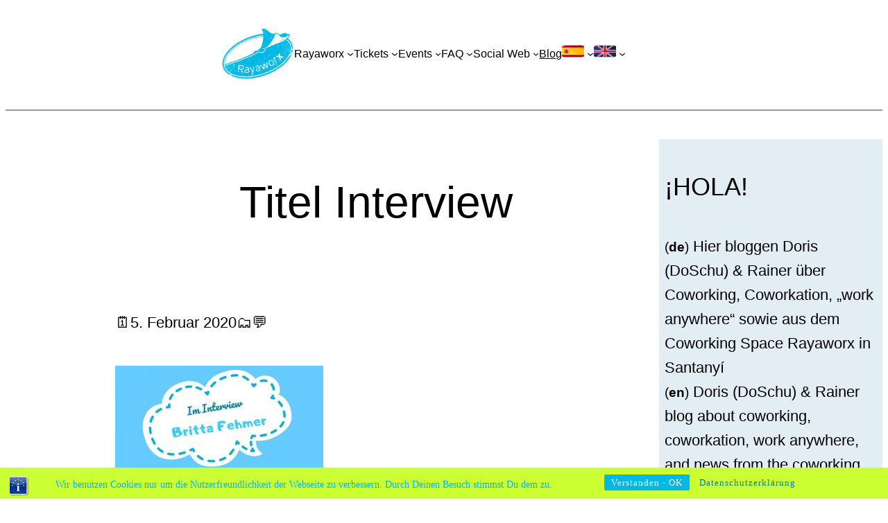

--- FILE ---
content_type: text/html; charset=UTF-8
request_url: https://www.rayaworx.eu/blog/post/coworking-am-kraftort-mallorca/interview-britta-titel
body_size: 22813
content:
<!DOCTYPE html>
<html dir="ltr" lang="de">
<head>
	<meta charset="UTF-8" />
	<meta name="viewport" content="width=device-width, initial-scale=1" />
	<style>img:is([sizes="auto" i], [sizes^="auto," i]) { contain-intrinsic-size: 3000px 1500px }</style>
	
		<!-- All in One SEO 4.9.3 - aioseo.com -->
		<title>Titel Interview | Rayaworx</title>
	<meta name="description" content="Interview Britta Illustration" />
	<meta name="robots" content="max-snippet:-1, max-image-preview:large, max-video-preview:-1" />
	<meta name="author" content="Doris Schuppe"/>
	<link rel="canonical" href="https://www.rayaworx.eu/blog/post/coworking-am-kraftort-mallorca/interview-britta-titel" />
	<meta name="generator" content="All in One SEO (AIOSEO) 4.9.3" />
		<script type="application/ld+json" class="aioseo-schema">
			{"@context":"https:\/\/schema.org","@graph":[{"@type":"BreadcrumbList","@id":"https:\/\/www.rayaworx.eu\/blog\/post\/coworking-am-kraftort-mallorca\/interview-britta-titel#breadcrumblist","itemListElement":[{"@type":"ListItem","@id":"https:\/\/www.rayaworx.eu#listItem","position":1,"name":"Home","item":"https:\/\/www.rayaworx.eu","nextItem":{"@type":"ListItem","@id":"https:\/\/www.rayaworx.eu\/blog\/post\/coworking-am-kraftort-mallorca\/interview-britta-titel#listItem","name":"Titel Interview"}},{"@type":"ListItem","@id":"https:\/\/www.rayaworx.eu\/blog\/post\/coworking-am-kraftort-mallorca\/interview-britta-titel#listItem","position":2,"name":"Titel Interview","previousItem":{"@type":"ListItem","@id":"https:\/\/www.rayaworx.eu#listItem","name":"Home"}}]},{"@type":"ItemPage","@id":"https:\/\/www.rayaworx.eu\/blog\/post\/coworking-am-kraftort-mallorca\/interview-britta-titel#itempage","url":"https:\/\/www.rayaworx.eu\/blog\/post\/coworking-am-kraftort-mallorca\/interview-britta-titel","name":"Titel Interview | Rayaworx","description":"Interview Britta Illustration","inLanguage":"de-DE","isPartOf":{"@id":"https:\/\/www.rayaworx.eu\/#website"},"breadcrumb":{"@id":"https:\/\/www.rayaworx.eu\/blog\/post\/coworking-am-kraftort-mallorca\/interview-britta-titel#breadcrumblist"},"author":{"@id":"https:\/\/www.rayaworx.eu\/blog\/post\/author\/doschu#author"},"creator":{"@id":"https:\/\/www.rayaworx.eu\/blog\/post\/author\/doschu#author"},"datePublished":"2020-02-05T00:08:53+01:00","dateModified":"2020-02-05T00:09:24+01:00"},{"@type":"Organization","@id":"https:\/\/www.rayaworx.eu\/#organization","name":"Rayaworx","description":"relax and work - Coworking Mallorca","url":"https:\/\/www.rayaworx.eu\/"},{"@type":"Person","@id":"https:\/\/www.rayaworx.eu\/blog\/post\/author\/doschu#author","url":"https:\/\/www.rayaworx.eu\/blog\/post\/author\/doschu","name":"Doris Schuppe"},{"@type":"WebSite","@id":"https:\/\/www.rayaworx.eu\/#website","url":"https:\/\/www.rayaworx.eu\/","name":"Rayaworx","description":"relax and work - Coworking Mallorca","inLanguage":"de-DE","publisher":{"@id":"https:\/\/www.rayaworx.eu\/#organization"}}]}
		</script>
		<!-- All in One SEO -->


<link rel="alternate" type="application/rss+xml" title="Rayaworx &raquo; Feed" href="https://www.rayaworx.eu/feed" />
<link rel="alternate" type="application/rss+xml" title="Rayaworx &raquo; Kommentar-Feed" href="https://www.rayaworx.eu/comments/feed" />
<link rel="alternate" type="application/rss+xml" title="Rayaworx &raquo; Titel Interview-Kommentar-Feed" href="https://www.rayaworx.eu/blog/post/coworking-am-kraftort-mallorca/interview-britta-titel/feed" />
<link rel='stylesheet' id='shariffcss-css' href='https://www.rayaworx.eu/wp-content/plugins/shariff/css/shariff.min.css?ver=4.6.15' media='all' />
<style id='wp-block-site-logo-inline-css'>
.wp-block-site-logo{box-sizing:border-box;line-height:0}.wp-block-site-logo a{display:inline-block;line-height:0}.wp-block-site-logo.is-default-size img{height:auto;width:120px}.wp-block-site-logo img{height:auto;max-width:100%}.wp-block-site-logo a,.wp-block-site-logo img{border-radius:inherit}.wp-block-site-logo.aligncenter{margin-left:auto;margin-right:auto;text-align:center}:root :where(.wp-block-site-logo.is-style-rounded){border-radius:9999px}
</style>
<style id='wp-block-group-inline-css'>
.wp-block-group{box-sizing:border-box}:where(.wp-block-group.wp-block-group-is-layout-constrained){position:relative}
</style>
<style id='wp-block-group-theme-inline-css'>
:where(.wp-block-group.has-background){padding:1.25em 2.375em}
</style>
<style id='wp-block-navigation-link-inline-css'>
.wp-block-navigation .wp-block-navigation-item__label{overflow-wrap:break-word}.wp-block-navigation .wp-block-navigation-item__description{display:none}.link-ui-tools{border-top:1px solid #f0f0f0;padding:8px}.link-ui-block-inserter{padding-top:8px}.link-ui-block-inserter__back{margin-left:8px;text-transform:uppercase}
</style>
<link rel='stylesheet' id='wp-block-navigation-css' href='https://www.rayaworx.eu/wp-includes/blocks/navigation/style.min.css?ver=6.8.3' media='all' />
<style id='wp-block-template-part-theme-inline-css'>
:root :where(.wp-block-template-part.has-background){margin-bottom:0;margin-top:0;padding:1.25em 2.375em}
</style>
<style id='wp-block-separator-inline-css'>
@charset "UTF-8";.wp-block-separator{border:none;border-top:2px solid}:root :where(.wp-block-separator.is-style-dots){height:auto;line-height:1;text-align:center}:root :where(.wp-block-separator.is-style-dots):before{color:currentColor;content:"···";font-family:serif;font-size:1.5em;letter-spacing:2em;padding-left:2em}.wp-block-separator.is-style-dots{background:none!important;border:none!important}
</style>
<style id='wp-block-separator-theme-inline-css'>
.wp-block-separator.has-css-opacity{opacity:.4}.wp-block-separator{border:none;border-bottom:2px solid;margin-left:auto;margin-right:auto}.wp-block-separator.has-alpha-channel-opacity{opacity:1}.wp-block-separator:not(.is-style-wide):not(.is-style-dots){width:100px}.wp-block-separator.has-background:not(.is-style-dots){border-bottom:none;height:1px}.wp-block-separator.has-background:not(.is-style-wide):not(.is-style-dots){height:2px}
</style>
<style id='wp-block-spacer-inline-css'>
.wp-block-spacer{clear:both}
</style>
<style id='wp-block-post-title-inline-css'>
.wp-block-post-title{box-sizing:border-box;word-break:break-word}.wp-block-post-title :where(a){display:inline-block;font-family:inherit;font-size:inherit;font-style:inherit;font-weight:inherit;letter-spacing:inherit;line-height:inherit;text-decoration:inherit}
</style>
<style id='wp-block-paragraph-inline-css'>
.is-small-text{font-size:.875em}.is-regular-text{font-size:1em}.is-large-text{font-size:2.25em}.is-larger-text{font-size:3em}.has-drop-cap:not(:focus):first-letter{float:left;font-size:8.4em;font-style:normal;font-weight:100;line-height:.68;margin:.05em .1em 0 0;text-transform:uppercase}body.rtl .has-drop-cap:not(:focus):first-letter{float:none;margin-left:.1em}p.has-drop-cap.has-background{overflow:hidden}:root :where(p.has-background){padding:1.25em 2.375em}:where(p.has-text-color:not(.has-link-color)) a{color:inherit}p.has-text-align-left[style*="writing-mode:vertical-lr"],p.has-text-align-right[style*="writing-mode:vertical-rl"]{rotate:180deg}
</style>
<style id='wp-block-post-date-inline-css'>
.wp-block-post-date{box-sizing:border-box}
</style>
<style id='wp-block-post-terms-inline-css'>
.wp-block-post-terms{box-sizing:border-box}.wp-block-post-terms .wp-block-post-terms__separator{white-space:pre-wrap}
</style>
<style id='wp-block-post-featured-image-inline-css'>
.wp-block-post-featured-image{margin-left:0;margin-right:0}.wp-block-post-featured-image a{display:block;height:100%}.wp-block-post-featured-image :where(img){box-sizing:border-box;height:auto;max-width:100%;vertical-align:bottom;width:100%}.wp-block-post-featured-image.alignfull img,.wp-block-post-featured-image.alignwide img{width:100%}.wp-block-post-featured-image .wp-block-post-featured-image__overlay.has-background-dim{background-color:#000;inset:0;position:absolute}.wp-block-post-featured-image{position:relative}.wp-block-post-featured-image .wp-block-post-featured-image__overlay.has-background-gradient{background-color:initial}.wp-block-post-featured-image .wp-block-post-featured-image__overlay.has-background-dim-0{opacity:0}.wp-block-post-featured-image .wp-block-post-featured-image__overlay.has-background-dim-10{opacity:.1}.wp-block-post-featured-image .wp-block-post-featured-image__overlay.has-background-dim-20{opacity:.2}.wp-block-post-featured-image .wp-block-post-featured-image__overlay.has-background-dim-30{opacity:.3}.wp-block-post-featured-image .wp-block-post-featured-image__overlay.has-background-dim-40{opacity:.4}.wp-block-post-featured-image .wp-block-post-featured-image__overlay.has-background-dim-50{opacity:.5}.wp-block-post-featured-image .wp-block-post-featured-image__overlay.has-background-dim-60{opacity:.6}.wp-block-post-featured-image .wp-block-post-featured-image__overlay.has-background-dim-70{opacity:.7}.wp-block-post-featured-image .wp-block-post-featured-image__overlay.has-background-dim-80{opacity:.8}.wp-block-post-featured-image .wp-block-post-featured-image__overlay.has-background-dim-90{opacity:.9}.wp-block-post-featured-image .wp-block-post-featured-image__overlay.has-background-dim-100{opacity:1}.wp-block-post-featured-image:where(.alignleft,.alignright){width:100%}
</style>
<style id='wp-block-post-content-inline-css'>
.wp-block-post-content{display:flow-root}
</style>
<style id='wp-block-post-author-inline-css'>
.wp-block-post-author{box-sizing:border-box;display:flex;flex-wrap:wrap}.wp-block-post-author__byline{font-size:.5em;margin-bottom:0;margin-top:0;width:100%}.wp-block-post-author__avatar{margin-right:1em}.wp-block-post-author__bio{font-size:.7em;margin-bottom:.7em}.wp-block-post-author__content{flex-basis:0;flex-grow:1}.wp-block-post-author__name{margin:0}
</style>
<style id='wp-block-post-navigation-link-inline-css'>
.wp-block-post-navigation-link .wp-block-post-navigation-link__arrow-previous{display:inline-block;margin-right:1ch}.wp-block-post-navigation-link .wp-block-post-navigation-link__arrow-previous:not(.is-arrow-chevron){transform:scaleX(1)}.wp-block-post-navigation-link .wp-block-post-navigation-link__arrow-next{display:inline-block;margin-left:1ch}.wp-block-post-navigation-link .wp-block-post-navigation-link__arrow-next:not(.is-arrow-chevron){transform:scaleX(1)}.wp-block-post-navigation-link.has-text-align-left[style*="writing-mode: vertical-lr"],.wp-block-post-navigation-link.has-text-align-right[style*="writing-mode: vertical-rl"]{rotate:180deg}
</style>
<style id='wp-block-columns-inline-css'>
.wp-block-columns{align-items:normal!important;box-sizing:border-box;display:flex;flex-wrap:wrap!important}@media (min-width:782px){.wp-block-columns{flex-wrap:nowrap!important}}.wp-block-columns.are-vertically-aligned-top{align-items:flex-start}.wp-block-columns.are-vertically-aligned-center{align-items:center}.wp-block-columns.are-vertically-aligned-bottom{align-items:flex-end}@media (max-width:781px){.wp-block-columns:not(.is-not-stacked-on-mobile)>.wp-block-column{flex-basis:100%!important}}@media (min-width:782px){.wp-block-columns:not(.is-not-stacked-on-mobile)>.wp-block-column{flex-basis:0;flex-grow:1}.wp-block-columns:not(.is-not-stacked-on-mobile)>.wp-block-column[style*=flex-basis]{flex-grow:0}}.wp-block-columns.is-not-stacked-on-mobile{flex-wrap:nowrap!important}.wp-block-columns.is-not-stacked-on-mobile>.wp-block-column{flex-basis:0;flex-grow:1}.wp-block-columns.is-not-stacked-on-mobile>.wp-block-column[style*=flex-basis]{flex-grow:0}:where(.wp-block-columns){margin-bottom:1.75em}:where(.wp-block-columns.has-background){padding:1.25em 2.375em}.wp-block-column{flex-grow:1;min-width:0;overflow-wrap:break-word;word-break:break-word}.wp-block-column.is-vertically-aligned-top{align-self:flex-start}.wp-block-column.is-vertically-aligned-center{align-self:center}.wp-block-column.is-vertically-aligned-bottom{align-self:flex-end}.wp-block-column.is-vertically-aligned-stretch{align-self:stretch}.wp-block-column.is-vertically-aligned-bottom,.wp-block-column.is-vertically-aligned-center,.wp-block-column.is-vertically-aligned-top{width:100%}
</style>
<style id='wp-block-comment-template-inline-css'>
.wp-block-comment-template{box-sizing:border-box;list-style:none;margin-bottom:0;max-width:100%;padding:0}.wp-block-comment-template li{clear:both}.wp-block-comment-template ol{list-style:none;margin-bottom:0;max-width:100%;padding-left:2rem}.wp-block-comment-template.alignleft{float:left}.wp-block-comment-template.aligncenter{margin-left:auto;margin-right:auto;width:fit-content}.wp-block-comment-template.alignright{float:right}
</style>
<style id='wp-block-comments-pagination-inline-css'>
.wp-block-comments-pagination>.wp-block-comments-pagination-next,.wp-block-comments-pagination>.wp-block-comments-pagination-numbers,.wp-block-comments-pagination>.wp-block-comments-pagination-previous{font-size:inherit;margin-bottom:.5em;margin-right:.5em}.wp-block-comments-pagination>.wp-block-comments-pagination-next:last-child,.wp-block-comments-pagination>.wp-block-comments-pagination-numbers:last-child,.wp-block-comments-pagination>.wp-block-comments-pagination-previous:last-child{margin-right:0}.wp-block-comments-pagination .wp-block-comments-pagination-previous-arrow{display:inline-block;margin-right:1ch}.wp-block-comments-pagination .wp-block-comments-pagination-previous-arrow:not(.is-arrow-chevron){transform:scaleX(1)}.wp-block-comments-pagination .wp-block-comments-pagination-next-arrow{display:inline-block;margin-left:1ch}.wp-block-comments-pagination .wp-block-comments-pagination-next-arrow:not(.is-arrow-chevron){transform:scaleX(1)}.wp-block-comments-pagination.aligncenter{justify-content:center}
</style>
<style id='wp-block-post-comments-form-inline-css'>
:where(.wp-block-post-comments-form) input:not([type=submit]),:where(.wp-block-post-comments-form) textarea{border:1px solid #949494;font-family:inherit;font-size:1em}:where(.wp-block-post-comments-form) input:where(:not([type=submit]):not([type=checkbox])),:where(.wp-block-post-comments-form) textarea{padding:calc(.667em + 2px)}.wp-block-post-comments-form{box-sizing:border-box}.wp-block-post-comments-form[style*=font-weight] :where(.comment-reply-title){font-weight:inherit}.wp-block-post-comments-form[style*=font-family] :where(.comment-reply-title){font-family:inherit}.wp-block-post-comments-form[class*=-font-size] :where(.comment-reply-title),.wp-block-post-comments-form[style*=font-size] :where(.comment-reply-title){font-size:inherit}.wp-block-post-comments-form[style*=line-height] :where(.comment-reply-title){line-height:inherit}.wp-block-post-comments-form[style*=font-style] :where(.comment-reply-title){font-style:inherit}.wp-block-post-comments-form[style*=letter-spacing] :where(.comment-reply-title){letter-spacing:inherit}.wp-block-post-comments-form :where(input[type=submit]){box-shadow:none;cursor:pointer;display:inline-block;overflow-wrap:break-word;text-align:center}.wp-block-post-comments-form .comment-form input:not([type=submit]):not([type=checkbox]):not([type=hidden]),.wp-block-post-comments-form .comment-form textarea{box-sizing:border-box;display:block;width:100%}.wp-block-post-comments-form .comment-form-author label,.wp-block-post-comments-form .comment-form-email label,.wp-block-post-comments-form .comment-form-url label{display:block;margin-bottom:.25em}.wp-block-post-comments-form .comment-form-cookies-consent{display:flex;gap:.25em}.wp-block-post-comments-form .comment-form-cookies-consent #wp-comment-cookies-consent{margin-top:.35em}.wp-block-post-comments-form .comment-reply-title{margin-bottom:0}.wp-block-post-comments-form .comment-reply-title :where(small){font-size:var(--wp--preset--font-size--medium,smaller);margin-left:.5em}
</style>
<style id='wp-block-buttons-inline-css'>
.wp-block-buttons{box-sizing:border-box}.wp-block-buttons.is-vertical{flex-direction:column}.wp-block-buttons.is-vertical>.wp-block-button:last-child{margin-bottom:0}.wp-block-buttons>.wp-block-button{display:inline-block;margin:0}.wp-block-buttons.is-content-justification-left{justify-content:flex-start}.wp-block-buttons.is-content-justification-left.is-vertical{align-items:flex-start}.wp-block-buttons.is-content-justification-center{justify-content:center}.wp-block-buttons.is-content-justification-center.is-vertical{align-items:center}.wp-block-buttons.is-content-justification-right{justify-content:flex-end}.wp-block-buttons.is-content-justification-right.is-vertical{align-items:flex-end}.wp-block-buttons.is-content-justification-space-between{justify-content:space-between}.wp-block-buttons.aligncenter{text-align:center}.wp-block-buttons:not(.is-content-justification-space-between,.is-content-justification-right,.is-content-justification-left,.is-content-justification-center) .wp-block-button.aligncenter{margin-left:auto;margin-right:auto;width:100%}.wp-block-buttons[style*=text-decoration] .wp-block-button,.wp-block-buttons[style*=text-decoration] .wp-block-button__link{text-decoration:inherit}.wp-block-buttons.has-custom-font-size .wp-block-button__link{font-size:inherit}.wp-block-buttons .wp-block-button__link{width:100%}.wp-block-button.aligncenter{text-align:center}
</style>
<style id='wp-block-button-inline-css'>
.wp-block-button__link{align-content:center;box-sizing:border-box;cursor:pointer;display:inline-block;height:100%;text-align:center;word-break:break-word}.wp-block-button__link.aligncenter{text-align:center}.wp-block-button__link.alignright{text-align:right}:where(.wp-block-button__link){border-radius:9999px;box-shadow:none;padding:calc(.667em + 2px) calc(1.333em + 2px);text-decoration:none}.wp-block-button[style*=text-decoration] .wp-block-button__link{text-decoration:inherit}.wp-block-buttons>.wp-block-button.has-custom-width{max-width:none}.wp-block-buttons>.wp-block-button.has-custom-width .wp-block-button__link{width:100%}.wp-block-buttons>.wp-block-button.has-custom-font-size .wp-block-button__link{font-size:inherit}.wp-block-buttons>.wp-block-button.wp-block-button__width-25{width:calc(25% - var(--wp--style--block-gap, .5em)*.75)}.wp-block-buttons>.wp-block-button.wp-block-button__width-50{width:calc(50% - var(--wp--style--block-gap, .5em)*.5)}.wp-block-buttons>.wp-block-button.wp-block-button__width-75{width:calc(75% - var(--wp--style--block-gap, .5em)*.25)}.wp-block-buttons>.wp-block-button.wp-block-button__width-100{flex-basis:100%;width:100%}.wp-block-buttons.is-vertical>.wp-block-button.wp-block-button__width-25{width:25%}.wp-block-buttons.is-vertical>.wp-block-button.wp-block-button__width-50{width:50%}.wp-block-buttons.is-vertical>.wp-block-button.wp-block-button__width-75{width:75%}.wp-block-button.is-style-squared,.wp-block-button__link.wp-block-button.is-style-squared{border-radius:0}.wp-block-button.no-border-radius,.wp-block-button__link.no-border-radius{border-radius:0!important}:root :where(.wp-block-button .wp-block-button__link.is-style-outline),:root :where(.wp-block-button.is-style-outline>.wp-block-button__link){border:2px solid;padding:.667em 1.333em}:root :where(.wp-block-button .wp-block-button__link.is-style-outline:not(.has-text-color)),:root :where(.wp-block-button.is-style-outline>.wp-block-button__link:not(.has-text-color)){color:currentColor}:root :where(.wp-block-button .wp-block-button__link.is-style-outline:not(.has-background)),:root :where(.wp-block-button.is-style-outline>.wp-block-button__link:not(.has-background)){background-color:initial;background-image:none}
</style>
<link rel='stylesheet' id='wp-block-comments-css' href='https://www.rayaworx.eu/wp-includes/blocks/comments/style.min.css?ver=6.8.3' media='all' />
<style id='wp-block-heading-inline-css'>
h1.has-background,h2.has-background,h3.has-background,h4.has-background,h5.has-background,h6.has-background{padding:1.25em 2.375em}h1.has-text-align-left[style*=writing-mode]:where([style*=vertical-lr]),h1.has-text-align-right[style*=writing-mode]:where([style*=vertical-rl]),h2.has-text-align-left[style*=writing-mode]:where([style*=vertical-lr]),h2.has-text-align-right[style*=writing-mode]:where([style*=vertical-rl]),h3.has-text-align-left[style*=writing-mode]:where([style*=vertical-lr]),h3.has-text-align-right[style*=writing-mode]:where([style*=vertical-rl]),h4.has-text-align-left[style*=writing-mode]:where([style*=vertical-lr]),h4.has-text-align-right[style*=writing-mode]:where([style*=vertical-rl]),h5.has-text-align-left[style*=writing-mode]:where([style*=vertical-lr]),h5.has-text-align-right[style*=writing-mode]:where([style*=vertical-rl]),h6.has-text-align-left[style*=writing-mode]:where([style*=vertical-lr]),h6.has-text-align-right[style*=writing-mode]:where([style*=vertical-rl]){rotate:180deg}
</style>
<link rel='stylesheet' id='wp-block-image-css' href='https://www.rayaworx.eu/wp-includes/blocks/image/style.min.css?ver=6.8.3' media='all' />
<style id='wp-block-image-theme-inline-css'>
:root :where(.wp-block-image figcaption){color:#555;font-size:13px;text-align:center}.is-dark-theme :root :where(.wp-block-image figcaption){color:#ffffffa6}.wp-block-image{margin:0 0 1em}
</style>
<style id='wp-block-post-template-inline-css'>
.wp-block-post-template{box-sizing:border-box;list-style:none;margin-bottom:0;margin-top:0;max-width:100%;padding:0}.wp-block-post-template.is-flex-container{display:flex;flex-direction:row;flex-wrap:wrap;gap:1.25em}.wp-block-post-template.is-flex-container>li{margin:0;width:100%}@media (min-width:600px){.wp-block-post-template.is-flex-container.is-flex-container.columns-2>li{width:calc(50% - .625em)}.wp-block-post-template.is-flex-container.is-flex-container.columns-3>li{width:calc(33.33333% - .83333em)}.wp-block-post-template.is-flex-container.is-flex-container.columns-4>li{width:calc(25% - .9375em)}.wp-block-post-template.is-flex-container.is-flex-container.columns-5>li{width:calc(20% - 1em)}.wp-block-post-template.is-flex-container.is-flex-container.columns-6>li{width:calc(16.66667% - 1.04167em)}}@media (max-width:600px){.wp-block-post-template-is-layout-grid.wp-block-post-template-is-layout-grid.wp-block-post-template-is-layout-grid.wp-block-post-template-is-layout-grid{grid-template-columns:1fr}}.wp-block-post-template-is-layout-constrained>li>.alignright,.wp-block-post-template-is-layout-flow>li>.alignright{float:right;margin-inline-end:0;margin-inline-start:2em}.wp-block-post-template-is-layout-constrained>li>.alignleft,.wp-block-post-template-is-layout-flow>li>.alignleft{float:left;margin-inline-end:2em;margin-inline-start:0}.wp-block-post-template-is-layout-constrained>li>.aligncenter,.wp-block-post-template-is-layout-flow>li>.aligncenter{margin-inline-end:auto;margin-inline-start:auto}
</style>
<style id='wp-block-categories-inline-css'>
.wp-block-categories{box-sizing:border-box}.wp-block-categories.alignleft{margin-right:2em}.wp-block-categories.alignright{margin-left:2em}.wp-block-categories.wp-block-categories-dropdown.aligncenter{text-align:center}.wp-block-categories .wp-block-categories__label{display:block;width:100%}
</style>
<style id='wp-block-tag-cloud-inline-css'>
.wp-block-tag-cloud{box-sizing:border-box}.wp-block-tag-cloud.aligncenter{justify-content:center;text-align:center}.wp-block-tag-cloud.alignfull{padding-left:1em;padding-right:1em}.wp-block-tag-cloud a{display:inline-block;margin-right:5px}.wp-block-tag-cloud span{display:inline-block;margin-left:5px;text-decoration:none}:root :where(.wp-block-tag-cloud.is-style-outline){display:flex;flex-wrap:wrap;gap:1ch}:root :where(.wp-block-tag-cloud.is-style-outline a){border:1px solid;font-size:unset!important;margin-right:0;padding:1ch 2ch;text-decoration:none!important}
</style>
<link rel='stylesheet' id='wp-block-search-css' href='https://www.rayaworx.eu/wp-includes/blocks/search/style.min.css?ver=6.8.3' media='all' />
<style id='wp-block-search-theme-inline-css'>
.wp-block-search .wp-block-search__label{font-weight:700}.wp-block-search__button{border:1px solid #ccc;padding:.375em .625em}
</style>
<link rel='stylesheet' id='wp-block-social-links-css' href='https://www.rayaworx.eu/wp-includes/blocks/social-links/style.min.css?ver=6.8.3' media='all' />
<link rel='stylesheet' id='wp-block-library-css' href='https://www.rayaworx.eu/wp-includes/css/dist/block-library/common.min.css?ver=6.8.3' media='all' />
<link rel='stylesheet' id='dashicons-css' href='https://www.rayaworx.eu/wp-includes/css/dashicons.min.css?ver=6.8.3' media='all' />
<style id='global-styles-inline-css'>
:root{--wp--preset--aspect-ratio--square: 1;--wp--preset--aspect-ratio--4-3: 4/3;--wp--preset--aspect-ratio--3-4: 3/4;--wp--preset--aspect-ratio--3-2: 3/2;--wp--preset--aspect-ratio--2-3: 2/3;--wp--preset--aspect-ratio--16-9: 16/9;--wp--preset--aspect-ratio--9-16: 9/16;--wp--preset--color--black: #000000;--wp--preset--color--cyan-bluish-gray: #abb8c3;--wp--preset--color--white: #ffffff;--wp--preset--color--pale-pink: #f78da7;--wp--preset--color--vivid-red: #cf2e2e;--wp--preset--color--luminous-vivid-orange: #ff6900;--wp--preset--color--luminous-vivid-amber: #fcb900;--wp--preset--color--light-green-cyan: #7bdcb5;--wp--preset--color--vivid-green-cyan: #00d084;--wp--preset--color--pale-cyan-blue: #8ed1fc;--wp--preset--color--vivid-cyan-blue: #0693e3;--wp--preset--color--vivid-purple: #9b51e0;--wp--preset--color--foreground: #000000;--wp--preset--color--background: #ffffff;--wp--preset--color--primary: #a7c6d8;--wp--preset--color--secondary: #a7d5d2;--wp--preset--color--tertiary: #c3d9e7;--wp--preset--gradient--vivid-cyan-blue-to-vivid-purple: linear-gradient(135deg,rgba(6,147,227,1) 0%,rgb(155,81,224) 100%);--wp--preset--gradient--light-green-cyan-to-vivid-green-cyan: linear-gradient(135deg,rgb(122,220,180) 0%,rgb(0,208,130) 100%);--wp--preset--gradient--luminous-vivid-amber-to-luminous-vivid-orange: linear-gradient(135deg,rgba(252,185,0,1) 0%,rgba(255,105,0,1) 100%);--wp--preset--gradient--luminous-vivid-orange-to-vivid-red: linear-gradient(135deg,rgba(255,105,0,1) 0%,rgb(207,46,46) 100%);--wp--preset--gradient--very-light-gray-to-cyan-bluish-gray: linear-gradient(135deg,rgb(238,238,238) 0%,rgb(169,184,195) 100%);--wp--preset--gradient--cool-to-warm-spectrum: linear-gradient(135deg,rgb(74,234,220) 0%,rgb(151,120,209) 20%,rgb(207,42,186) 40%,rgb(238,44,130) 60%,rgb(251,105,98) 80%,rgb(254,248,76) 100%);--wp--preset--gradient--blush-light-purple: linear-gradient(135deg,rgb(255,206,236) 0%,rgb(152,150,240) 100%);--wp--preset--gradient--blush-bordeaux: linear-gradient(135deg,rgb(254,205,165) 0%,rgb(254,45,45) 50%,rgb(107,0,62) 100%);--wp--preset--gradient--luminous-dusk: linear-gradient(135deg,rgb(255,203,112) 0%,rgb(199,81,192) 50%,rgb(65,88,208) 100%);--wp--preset--gradient--pale-ocean: linear-gradient(135deg,rgb(255,245,203) 0%,rgb(182,227,212) 50%,rgb(51,167,181) 100%);--wp--preset--gradient--electric-grass: linear-gradient(135deg,rgb(202,248,128) 0%,rgb(113,206,126) 100%);--wp--preset--gradient--midnight: linear-gradient(135deg,rgb(2,3,129) 0%,rgb(40,116,252) 100%);--wp--preset--gradient--vertical-secondary-to-tertiary: linear-gradient(to bottom,var(--wp--preset--color--secondary) 0%,var(--wp--preset--color--tertiary) 100%);--wp--preset--gradient--vertical-secondary-to-background: linear-gradient(to bottom,var(--wp--preset--color--secondary) 0%,var(--wp--preset--color--background) 100%);--wp--preset--gradient--vertical-tertiary-to-background: linear-gradient(to bottom,var(--wp--preset--color--tertiary) 0%,var(--wp--preset--color--background) 100%);--wp--preset--gradient--diagonal-primary-to-foreground: linear-gradient(to bottom right,var(--wp--preset--color--primary) 0%,var(--wp--preset--color--foreground) 100%);--wp--preset--gradient--diagonal-secondary-to-background: linear-gradient(to bottom right,var(--wp--preset--color--secondary) 50%,var(--wp--preset--color--background) 50%);--wp--preset--gradient--diagonal-background-to-secondary: linear-gradient(to bottom right,var(--wp--preset--color--background) 50%,var(--wp--preset--color--secondary) 50%);--wp--preset--gradient--diagonal-tertiary-to-background: linear-gradient(to bottom right,var(--wp--preset--color--tertiary) 50%,var(--wp--preset--color--background) 50%);--wp--preset--gradient--diagonal-background-to-tertiary: linear-gradient(to bottom right,var(--wp--preset--color--background) 50%,var(--wp--preset--color--tertiary) 50%);--wp--preset--font-size--small: 1rem;--wp--preset--font-size--medium: 1.75rem;--wp--preset--font-size--large: clamp(1.75rem, 3vw, 2.25rem);--wp--preset--font-size--x-large: 42px;--wp--preset--font-size--normal: 1.4rem;--wp--preset--font-size--huge: clamp(2.5rem, 4vw, 3rem);--wp--preset--font-size--gigantic: clamp(3rem, 6vw, 4rem);--wp--preset--font-size--colossal: clamp(4rem, 8vw, 6.25rem);--wp--preset--font-family--system: -apple-system,BlinkMacSystemFont,"Segoe UI",Roboto,Oxygen-Sans,Ubuntu,Cantarell,"Helvetica Neue",sans-serif;--wp--preset--font-family--source-serif-pro: "Source Serif Pro", serif;--wp--preset--font-family--gilda-display: "Gilda Display", serif;--wp--preset--font-family--nunito-sans: "Nunito Sans", sans-serif;--wp--preset--font-family--maven-pro: "Maven Pro", sans-serif;--wp--preset--font-family--kristi: "Kristi", cursive;--wp--preset--font-family--inconsolata: "Inconsolata", monospace;--wp--preset--font-family--bestermind: "Bestermind", cursive;--wp--preset--spacing--20: 0.44rem;--wp--preset--spacing--30: 0.67rem;--wp--preset--spacing--40: 1rem;--wp--preset--spacing--50: 1.5rem;--wp--preset--spacing--60: 2.25rem;--wp--preset--spacing--70: 3.38rem;--wp--preset--spacing--80: 5.06rem;--wp--preset--shadow--natural: 6px 6px 9px rgba(0, 0, 0, 0.2);--wp--preset--shadow--deep: 12px 12px 50px rgba(0, 0, 0, 0.4);--wp--preset--shadow--sharp: 6px 6px 0px rgba(0, 0, 0, 0.2);--wp--preset--shadow--outlined: 6px 6px 0px -3px rgba(255, 255, 255, 1), 6px 6px rgba(0, 0, 0, 1);--wp--preset--shadow--crisp: 6px 6px 0px rgba(0, 0, 0, 1);--wp--custom--spacing--small: max(1.25rem, 5vw);--wp--custom--spacing--medium: clamp(2rem, 8vw, calc(4 * var(--wp--style--block-gap)));--wp--custom--spacing--large: clamp(4rem, 10vw, 8rem);--wp--custom--typography--font-size--gigantic: clamp(3rem, 6vw, 4rem);--wp--custom--typography--font-size--colossal: clamp(4rem, 8vw, 6.25rem);--wp--custom--typography--line-height--tiny: 1.15;--wp--custom--typography--line-height--small: 1.2;--wp--custom--typography--line-height--medium: 1.4;--wp--custom--typography--line-height--normal: 1.6;}:root { --wp--style--global--content-size: 720px;--wp--style--global--wide-size: 1200px; }:where(body) { margin: 0; }.wp-site-blocks > .alignleft { float: left; margin-right: 2em; }.wp-site-blocks > .alignright { float: right; margin-left: 2em; }.wp-site-blocks > .aligncenter { justify-content: center; margin-left: auto; margin-right: auto; }:where(.wp-site-blocks) > * { margin-block-start: 1.5rem; margin-block-end: 0; }:where(.wp-site-blocks) > :first-child { margin-block-start: 0; }:where(.wp-site-blocks) > :last-child { margin-block-end: 0; }:root { --wp--style--block-gap: 1.5rem; }:root :where(.is-layout-flow) > :first-child{margin-block-start: 0;}:root :where(.is-layout-flow) > :last-child{margin-block-end: 0;}:root :where(.is-layout-flow) > *{margin-block-start: 1.5rem;margin-block-end: 0;}:root :where(.is-layout-constrained) > :first-child{margin-block-start: 0;}:root :where(.is-layout-constrained) > :last-child{margin-block-end: 0;}:root :where(.is-layout-constrained) > *{margin-block-start: 1.5rem;margin-block-end: 0;}:root :where(.is-layout-flex){gap: 1.5rem;}:root :where(.is-layout-grid){gap: 1.5rem;}.is-layout-flow > .alignleft{float: left;margin-inline-start: 0;margin-inline-end: 2em;}.is-layout-flow > .alignright{float: right;margin-inline-start: 2em;margin-inline-end: 0;}.is-layout-flow > .aligncenter{margin-left: auto !important;margin-right: auto !important;}.is-layout-constrained > .alignleft{float: left;margin-inline-start: 0;margin-inline-end: 2em;}.is-layout-constrained > .alignright{float: right;margin-inline-start: 2em;margin-inline-end: 0;}.is-layout-constrained > .aligncenter{margin-left: auto !important;margin-right: auto !important;}.is-layout-constrained > :where(:not(.alignleft):not(.alignright):not(.alignfull)){max-width: var(--wp--style--global--content-size);margin-left: auto !important;margin-right: auto !important;}.is-layout-constrained > .alignwide{max-width: var(--wp--style--global--wide-size);}body .is-layout-flex{display: flex;}.is-layout-flex{flex-wrap: wrap;align-items: center;}.is-layout-flex > :is(*, div){margin: 0;}body .is-layout-grid{display: grid;}.is-layout-grid > :is(*, div){margin: 0;}body{background-color: var(--wp--preset--color--background);color: var(--wp--preset--color--foreground);font-family: var(--wp--preset--font-family--maven-pro);font-size: var(--wp--preset--font-size--normal);line-height: var(--wp--custom--typography--line-height--normal);padding-top: 0px;padding-right: 0px;padding-bottom: 0px;padding-left: 0px;}a:where(:not(.wp-element-button)){color: var(--wp--preset--color--foreground);text-decoration: underline;}h1, h2, h3, h4, h5, h6{font-family: "Maven Pro", sans-serif;}h1{font-size: var(--wp--custom--typography--font-size--colossal);font-weight: 300;line-height: var(--wp--custom--typography--line-height--tiny);}h2{font-size: var(--wp--custom--typography--font-size--gigantic);font-weight: 300;line-height: var(--wp--custom--typography--line-height--small);}h3{font-size: var(--wp--preset--font-size--huge);font-weight: 300;line-height: var(--wp--custom--typography--line-height--tiny);}h4{font-size: var(--wp--preset--font-size--large);font-weight: 300;line-height: var(--wp--custom--typography--line-height--tiny);}h5{font-size: var(--wp--preset--font-size--normal);font-weight: 700;line-height: var(--wp--custom--typography--line-height--normal);text-transform: uppercase;}h6{font-size: var(--wp--preset--font-size--normal);font-weight: 400;line-height: var(--wp--custom--typography--line-height--normal);text-transform: uppercase;}:root :where(.wp-element-button, .wp-block-button__link){background-color: #32373c;border-width: 0;color: #fff;font-family: inherit;font-size: inherit;line-height: inherit;padding: calc(0.667em + 2px) calc(1.333em + 2px);text-decoration: none;}.has-black-color{color: var(--wp--preset--color--black) !important;}.has-cyan-bluish-gray-color{color: var(--wp--preset--color--cyan-bluish-gray) !important;}.has-white-color{color: var(--wp--preset--color--white) !important;}.has-pale-pink-color{color: var(--wp--preset--color--pale-pink) !important;}.has-vivid-red-color{color: var(--wp--preset--color--vivid-red) !important;}.has-luminous-vivid-orange-color{color: var(--wp--preset--color--luminous-vivid-orange) !important;}.has-luminous-vivid-amber-color{color: var(--wp--preset--color--luminous-vivid-amber) !important;}.has-light-green-cyan-color{color: var(--wp--preset--color--light-green-cyan) !important;}.has-vivid-green-cyan-color{color: var(--wp--preset--color--vivid-green-cyan) !important;}.has-pale-cyan-blue-color{color: var(--wp--preset--color--pale-cyan-blue) !important;}.has-vivid-cyan-blue-color{color: var(--wp--preset--color--vivid-cyan-blue) !important;}.has-vivid-purple-color{color: var(--wp--preset--color--vivid-purple) !important;}.has-foreground-color{color: var(--wp--preset--color--foreground) !important;}.has-background-color{color: var(--wp--preset--color--background) !important;}.has-primary-color{color: var(--wp--preset--color--primary) !important;}.has-secondary-color{color: var(--wp--preset--color--secondary) !important;}.has-tertiary-color{color: var(--wp--preset--color--tertiary) !important;}.has-black-background-color{background-color: var(--wp--preset--color--black) !important;}.has-cyan-bluish-gray-background-color{background-color: var(--wp--preset--color--cyan-bluish-gray) !important;}.has-white-background-color{background-color: var(--wp--preset--color--white) !important;}.has-pale-pink-background-color{background-color: var(--wp--preset--color--pale-pink) !important;}.has-vivid-red-background-color{background-color: var(--wp--preset--color--vivid-red) !important;}.has-luminous-vivid-orange-background-color{background-color: var(--wp--preset--color--luminous-vivid-orange) !important;}.has-luminous-vivid-amber-background-color{background-color: var(--wp--preset--color--luminous-vivid-amber) !important;}.has-light-green-cyan-background-color{background-color: var(--wp--preset--color--light-green-cyan) !important;}.has-vivid-green-cyan-background-color{background-color: var(--wp--preset--color--vivid-green-cyan) !important;}.has-pale-cyan-blue-background-color{background-color: var(--wp--preset--color--pale-cyan-blue) !important;}.has-vivid-cyan-blue-background-color{background-color: var(--wp--preset--color--vivid-cyan-blue) !important;}.has-vivid-purple-background-color{background-color: var(--wp--preset--color--vivid-purple) !important;}.has-foreground-background-color{background-color: var(--wp--preset--color--foreground) !important;}.has-background-background-color{background-color: var(--wp--preset--color--background) !important;}.has-primary-background-color{background-color: var(--wp--preset--color--primary) !important;}.has-secondary-background-color{background-color: var(--wp--preset--color--secondary) !important;}.has-tertiary-background-color{background-color: var(--wp--preset--color--tertiary) !important;}.has-black-border-color{border-color: var(--wp--preset--color--black) !important;}.has-cyan-bluish-gray-border-color{border-color: var(--wp--preset--color--cyan-bluish-gray) !important;}.has-white-border-color{border-color: var(--wp--preset--color--white) !important;}.has-pale-pink-border-color{border-color: var(--wp--preset--color--pale-pink) !important;}.has-vivid-red-border-color{border-color: var(--wp--preset--color--vivid-red) !important;}.has-luminous-vivid-orange-border-color{border-color: var(--wp--preset--color--luminous-vivid-orange) !important;}.has-luminous-vivid-amber-border-color{border-color: var(--wp--preset--color--luminous-vivid-amber) !important;}.has-light-green-cyan-border-color{border-color: var(--wp--preset--color--light-green-cyan) !important;}.has-vivid-green-cyan-border-color{border-color: var(--wp--preset--color--vivid-green-cyan) !important;}.has-pale-cyan-blue-border-color{border-color: var(--wp--preset--color--pale-cyan-blue) !important;}.has-vivid-cyan-blue-border-color{border-color: var(--wp--preset--color--vivid-cyan-blue) !important;}.has-vivid-purple-border-color{border-color: var(--wp--preset--color--vivid-purple) !important;}.has-foreground-border-color{border-color: var(--wp--preset--color--foreground) !important;}.has-background-border-color{border-color: var(--wp--preset--color--background) !important;}.has-primary-border-color{border-color: var(--wp--preset--color--primary) !important;}.has-secondary-border-color{border-color: var(--wp--preset--color--secondary) !important;}.has-tertiary-border-color{border-color: var(--wp--preset--color--tertiary) !important;}.has-vivid-cyan-blue-to-vivid-purple-gradient-background{background: var(--wp--preset--gradient--vivid-cyan-blue-to-vivid-purple) !important;}.has-light-green-cyan-to-vivid-green-cyan-gradient-background{background: var(--wp--preset--gradient--light-green-cyan-to-vivid-green-cyan) !important;}.has-luminous-vivid-amber-to-luminous-vivid-orange-gradient-background{background: var(--wp--preset--gradient--luminous-vivid-amber-to-luminous-vivid-orange) !important;}.has-luminous-vivid-orange-to-vivid-red-gradient-background{background: var(--wp--preset--gradient--luminous-vivid-orange-to-vivid-red) !important;}.has-very-light-gray-to-cyan-bluish-gray-gradient-background{background: var(--wp--preset--gradient--very-light-gray-to-cyan-bluish-gray) !important;}.has-cool-to-warm-spectrum-gradient-background{background: var(--wp--preset--gradient--cool-to-warm-spectrum) !important;}.has-blush-light-purple-gradient-background{background: var(--wp--preset--gradient--blush-light-purple) !important;}.has-blush-bordeaux-gradient-background{background: var(--wp--preset--gradient--blush-bordeaux) !important;}.has-luminous-dusk-gradient-background{background: var(--wp--preset--gradient--luminous-dusk) !important;}.has-pale-ocean-gradient-background{background: var(--wp--preset--gradient--pale-ocean) !important;}.has-electric-grass-gradient-background{background: var(--wp--preset--gradient--electric-grass) !important;}.has-midnight-gradient-background{background: var(--wp--preset--gradient--midnight) !important;}.has-vertical-secondary-to-tertiary-gradient-background{background: var(--wp--preset--gradient--vertical-secondary-to-tertiary) !important;}.has-vertical-secondary-to-background-gradient-background{background: var(--wp--preset--gradient--vertical-secondary-to-background) !important;}.has-vertical-tertiary-to-background-gradient-background{background: var(--wp--preset--gradient--vertical-tertiary-to-background) !important;}.has-diagonal-primary-to-foreground-gradient-background{background: var(--wp--preset--gradient--diagonal-primary-to-foreground) !important;}.has-diagonal-secondary-to-background-gradient-background{background: var(--wp--preset--gradient--diagonal-secondary-to-background) !important;}.has-diagonal-background-to-secondary-gradient-background{background: var(--wp--preset--gradient--diagonal-background-to-secondary) !important;}.has-diagonal-tertiary-to-background-gradient-background{background: var(--wp--preset--gradient--diagonal-tertiary-to-background) !important;}.has-diagonal-background-to-tertiary-gradient-background{background: var(--wp--preset--gradient--diagonal-background-to-tertiary) !important;}.has-small-font-size{font-size: var(--wp--preset--font-size--small) !important;}.has-medium-font-size{font-size: var(--wp--preset--font-size--medium) !important;}.has-large-font-size{font-size: var(--wp--preset--font-size--large) !important;}.has-x-large-font-size{font-size: var(--wp--preset--font-size--x-large) !important;}.has-normal-font-size{font-size: var(--wp--preset--font-size--normal) !important;}.has-huge-font-size{font-size: var(--wp--preset--font-size--huge) !important;}.has-gigantic-font-size{font-size: var(--wp--preset--font-size--gigantic) !important;}.has-colossal-font-size{font-size: var(--wp--preset--font-size--colossal) !important;}.has-system-font-family{font-family: var(--wp--preset--font-family--system) !important;}.has-source-serif-pro-font-family{font-family: var(--wp--preset--font-family--source-serif-pro) !important;}.has-gilda-display-font-family{font-family: var(--wp--preset--font-family--gilda-display) !important;}.has-nunito-sans-font-family{font-family: var(--wp--preset--font-family--nunito-sans) !important;}.has-maven-pro-font-family{font-family: var(--wp--preset--font-family--maven-pro) !important;}.has-kristi-font-family{font-family: var(--wp--preset--font-family--kristi) !important;}.has-inconsolata-font-family{font-family: var(--wp--preset--font-family--inconsolata) !important;}.has-bestermind-font-family{font-family: var(--wp--preset--font-family--bestermind) !important;}
:root :where(.wp-block-button .wp-block-button__link){background-color: var(--wp--preset--color--primary);border-radius: 0;color: var(--wp--preset--color--background);font-size: var(--wp--preset--typography--font-size--normal);}
:root :where(.wp-block-post-title){font-family: var(--wp--preset--font-family--maven-pro);font-size: var(--wp--custom--typography--font-size--gigantic);font-weight: 300;line-height: var(--wp--custom--typography--line-height--tiny);}
:root :where(.wp-block-heading){font-family: var(--wp--preset--font-family--maven-pro);}
</style>
<style id='core-block-supports-inline-css'>
.wp-container-core-navigation-is-layout-be2ca890{justify-content:center;}.wp-container-core-group-is-layout-850a3fbb{flex-wrap:nowrap;justify-content:center;}.wp-container-core-group-is-layout-82e3ff0d > .alignfull{margin-right:calc(2px * -1);margin-left:calc(2px * -1);}.wp-container-core-group-is-layout-89a94f6a{flex-wrap:nowrap;gap:4px;}.wp-container-core-group-is-layout-23441af8{flex-wrap:nowrap;justify-content:center;}.wp-container-core-group-is-layout-15b84dbc{flex-wrap:nowrap;gap:4px;justify-content:center;}.wp-container-core-group-is-layout-c78c265b{flex-wrap:nowrap;gap:3px;justify-content:center;}.wp-container-core-group-is-layout-0c3e000d{flex-wrap:nowrap;gap:4px;justify-content:center;}.wp-container-core-columns-is-layout-28f84493{flex-wrap:nowrap;}.wp-container-core-social-links-is-layout-a89b3969{justify-content:center;}.wp-container-core-group-is-layout-2bb60e01 > .alignfull{margin-right:calc(3rem * -1);margin-left:calc(3rem * -1);}
</style>
<style id='wp-block-template-skip-link-inline-css'>

		.skip-link.screen-reader-text {
			border: 0;
			clip-path: inset(50%);
			height: 1px;
			margin: -1px;
			overflow: hidden;
			padding: 0;
			position: absolute !important;
			width: 1px;
			word-wrap: normal !important;
		}

		.skip-link.screen-reader-text:focus {
			background-color: #eee;
			clip-path: none;
			color: #444;
			display: block;
			font-size: 1em;
			height: auto;
			left: 5px;
			line-height: normal;
			padding: 15px 23px 14px;
			text-decoration: none;
			top: 5px;
			width: auto;
			z-index: 100000;
		}
</style>
<link rel='stylesheet' id='bst-styles-css' href='https://www.rayaworx.eu/wp-content/plugins/bst-dsgvo-cookie/includes/css/style.css?ver=6.8.3' media='all' />
<link rel='stylesheet' id='bst-alert1-css-css' href='https://www.rayaworx.eu/wp-content/plugins/bst-dsgvo-cookie/includes/css/bst-mesage.css?ver=6.8.3' media='all' />
<link rel='stylesheet' id='bst-alert2-css-css' href='https://www.rayaworx.eu/wp-content/plugins/bst-dsgvo-cookie/includes/css/bst-mesage-flat-theme.css?ver=6.8.3' media='all' />
<link rel='stylesheet' id='events-manager-css' href='https://www.rayaworx.eu/wp-content/plugins/events-manager/includes/css/events-manager.min.css?ver=7.2.3.1' media='all' />
<style id='events-manager-inline-css'>
body .em { --font-family : inherit; --font-weight : inherit; --font-size : 1em; --line-height : inherit; }
</style>
<link rel='stylesheet' id='wp-fullcalendar-css' href='https://www.rayaworx.eu/wp-content/plugins/wp-fullcalendar/includes/css/main.css?ver=1.6' media='all' />
<link rel='stylesheet' id='wp-fullcalendar-tippy-light-border-css' href='https://www.rayaworx.eu/wp-content/plugins/wp-fullcalendar/includes/css/tippy/light-border.css?ver=1.6' media='all' />
<link rel='stylesheet' id='jquery-ui-css' href='https://www.rayaworx.eu/wp-content/plugins/wp-fullcalendar/includes/css/jquery-ui/start/jquery-ui.min.css?ver=1.6' media='all' />
<link rel='stylesheet' id='jquery-ui-theme-css' href='https://www.rayaworx.eu/wp-content/plugins/wp-fullcalendar/includes/css/jquery-ui/start/theme.css?ver=1.6' media='all' />
<link rel='stylesheet' id='parent-style-css' href='https://www.rayaworx.eu/wp-content/themes/bricksy/style.css?ver=6.8.3' media='all' />
<link rel='stylesheet' id='child-theme-css-css' href='https://www.rayaworx.eu/wp-content/themes/bricksy-child/style.css?ver=6.8.3' media='all' />
<link rel='stylesheet' id='bricksy-style-css' href='https://www.rayaworx.eu/wp-content/themes/bricksy/style.css?ver=1.4.3' media='all' />
<script id="jquery-core-js-extra">
var aagb_local_object = {"ajax_url":"https:\/\/www.rayaworx.eu\/wp-admin\/admin-ajax.php","nonce":"c444c82468","licensing":"","assets":"https:\/\/www.rayaworx.eu\/wp-content\/plugins\/advanced-accordion-block\/assets\/"};
</script>
<script src="https://www.rayaworx.eu/wp-includes/js/jquery/jquery.min.js?ver=3.7.1" id="jquery-core-js"></script>
<script src="https://www.rayaworx.eu/wp-includes/js/jquery/jquery-migrate.min.js?ver=3.4.1" id="jquery-migrate-js"></script>
<script src="https://www.rayaworx.eu/wp-includes/js/jquery/ui/core.min.js?ver=1.13.3" id="jquery-ui-core-js"></script>
<script src="https://www.rayaworx.eu/wp-includes/js/jquery/ui/mouse.min.js?ver=1.13.3" id="jquery-ui-mouse-js"></script>
<script src="https://www.rayaworx.eu/wp-includes/js/jquery/ui/sortable.min.js?ver=1.13.3" id="jquery-ui-sortable-js"></script>
<script src="https://www.rayaworx.eu/wp-includes/js/jquery/ui/datepicker.min.js?ver=1.13.3" id="jquery-ui-datepicker-js"></script>
<script id="jquery-ui-datepicker-js-after">
jQuery(function(jQuery){jQuery.datepicker.setDefaults({"closeText":"Schlie\u00dfen","currentText":"Heute","monthNames":["Januar","Februar","M\u00e4rz","April","Mai","Juni","Juli","August","September","Oktober","November","Dezember"],"monthNamesShort":["Jan.","Feb.","M\u00e4rz","Apr.","Mai","Juni","Juli","Aug.","Sep.","Okt.","Nov.","Dez."],"nextText":"Weiter","prevText":"Zur\u00fcck","dayNames":["Sonntag","Montag","Dienstag","Mittwoch","Donnerstag","Freitag","Samstag"],"dayNamesShort":["So.","Mo.","Di.","Mi.","Do.","Fr.","Sa."],"dayNamesMin":["S","M","D","M","D","F","S"],"dateFormat":"d. MM yy","firstDay":1,"isRTL":false});});
</script>
<script src="https://www.rayaworx.eu/wp-includes/js/jquery/ui/resizable.min.js?ver=1.13.3" id="jquery-ui-resizable-js"></script>
<script src="https://www.rayaworx.eu/wp-includes/js/jquery/ui/draggable.min.js?ver=1.13.3" id="jquery-ui-draggable-js"></script>
<script src="https://www.rayaworx.eu/wp-includes/js/jquery/ui/controlgroup.min.js?ver=1.13.3" id="jquery-ui-controlgroup-js"></script>
<script src="https://www.rayaworx.eu/wp-includes/js/jquery/ui/checkboxradio.min.js?ver=1.13.3" id="jquery-ui-checkboxradio-js"></script>
<script src="https://www.rayaworx.eu/wp-includes/js/jquery/ui/button.min.js?ver=1.13.3" id="jquery-ui-button-js"></script>
<script src="https://www.rayaworx.eu/wp-includes/js/jquery/ui/dialog.min.js?ver=1.13.3" id="jquery-ui-dialog-js"></script>
<script id="events-manager-js-extra">
var EM = {"ajaxurl":"https:\/\/www.rayaworx.eu\/wp-admin\/admin-ajax.php","locationajaxurl":"https:\/\/www.rayaworx.eu\/wp-admin\/admin-ajax.php?action=locations_search","firstDay":"1","locale":"de","dateFormat":"yy-mm-dd","ui_css":"https:\/\/www.rayaworx.eu\/wp-content\/plugins\/events-manager\/includes\/css\/jquery-ui\/build.min.css","show24hours":"1","is_ssl":"1","autocomplete_limit":"10","calendar":{"breakpoints":{"small":560,"medium":908,"large":false},"month_format":"m Y"},"phone":"","datepicker":{"format":"d.m.Y","locale":"de"},"search":{"breakpoints":{"small":650,"medium":850,"full":false}},"url":"https:\/\/www.rayaworx.eu\/wp-content\/plugins\/events-manager","assets":{"input.em-uploader":{"js":{"em-uploader":{"url":"https:\/\/www.rayaworx.eu\/wp-content\/plugins\/events-manager\/includes\/js\/em-uploader.js?v=7.2.3.1","event":"em_uploader_ready"}}},".em-event-editor":{"js":{"event-editor":{"url":"https:\/\/www.rayaworx.eu\/wp-content\/plugins\/events-manager\/includes\/js\/events-manager-event-editor.js?v=7.2.3.1","event":"em_event_editor_ready"}},"css":{"event-editor":"https:\/\/www.rayaworx.eu\/wp-content\/plugins\/events-manager\/includes\/css\/events-manager-event-editor.min.css?v=7.2.3.1"}},".em-recurrence-sets, .em-timezone":{"js":{"luxon":{"url":"luxon\/luxon.js?v=7.2.3.1","event":"em_luxon_ready"}}},".em-booking-form, #em-booking-form, .em-booking-recurring, .em-event-booking-form":{"js":{"em-bookings":{"url":"https:\/\/www.rayaworx.eu\/wp-content\/plugins\/events-manager\/includes\/js\/bookingsform.js?v=7.2.3.1","event":"em_booking_form_js_loaded"}}},"#em-opt-archetypes":{"js":{"archetypes":"https:\/\/www.rayaworx.eu\/wp-content\/plugins\/events-manager\/includes\/js\/admin-archetype-editor.js?v=7.2.3.1","archetypes_ms":"https:\/\/www.rayaworx.eu\/wp-content\/plugins\/events-manager\/includes\/js\/admin-archetypes.js?v=7.2.3.1","qs":"qs\/qs.js?v=7.2.3.1"}}},"cached":"","bookingInProgress":"Bitte warte, w\u00e4hrend die Buchung abgeschickt wird.","tickets_save":"Ticket speichern","bookingajaxurl":"https:\/\/www.rayaworx.eu\/wp-admin\/admin-ajax.php","bookings_export_save":"Buchungen exportieren","bookings_settings_save":"Einstellungen speichern","booking_delete":"Bist du dir sicher, dass du es l\u00f6schen m\u00f6chtest?","booking_offset":"30","bookings":{"submit_button":{"text":{"default":"Buchung abschicken","free":"Buchung abschicken","payment":"Buchung abschicken","processing":"Processing ..."}},"update_listener":""},"bb_full":"Ausverkauft","bb_book":"Jetzt buchen","bb_booking":"Buche ...","bb_booked":"Buchung Abgesendet","bb_error":"Buchung Fehler. Nochmal versuchen?","bb_cancel":"Abbrechen","bb_canceling":"Stornieren ...","bb_cancelled":"Abgesagt","bb_cancel_error":"Stornierung Fehler. Nochmal versuchen?","txt_search":"Suche","txt_searching":"Suche...","txt_loading":"Wird geladen\u00a0\u2026"};
</script>
<script src="https://www.rayaworx.eu/wp-content/plugins/events-manager/includes/js/events-manager.js?ver=7.2.3.1" id="events-manager-js"></script>
<script src="https://www.rayaworx.eu/wp-content/plugins/events-manager/includes/external/flatpickr/l10n/de.js?ver=7.2.3.1" id="em-flatpickr-localization-js"></script>
<script src="https://www.rayaworx.eu/wp-includes/js/jquery/ui/menu.min.js?ver=1.13.3" id="jquery-ui-menu-js"></script>
<script src="https://www.rayaworx.eu/wp-includes/js/jquery/ui/selectmenu.min.js?ver=1.13.3" id="jquery-ui-selectmenu-js"></script>
<script src="https://www.rayaworx.eu/wp-includes/js/jquery/ui/tooltip.min.js?ver=1.13.3" id="jquery-ui-tooltip-js"></script>
<script src="https://www.rayaworx.eu/wp-includes/js/dist/vendor/moment.min.js?ver=2.30.1" id="moment-js"></script>
<script id="moment-js-after">
moment.updateLocale( 'de_DE', {"months":["Januar","Februar","M\u00e4rz","April","Mai","Juni","Juli","August","September","Oktober","November","Dezember"],"monthsShort":["Jan.","Feb.","M\u00e4rz","Apr.","Mai","Juni","Juli","Aug.","Sep.","Okt.","Nov.","Dez."],"weekdays":["Sonntag","Montag","Dienstag","Mittwoch","Donnerstag","Freitag","Samstag"],"weekdaysShort":["So.","Mo.","Di.","Mi.","Do.","Fr.","Sa."],"week":{"dow":1},"longDateFormat":{"LT":"H:i","LTS":null,"L":null,"LL":"j. F Y","LLL":"j. F Y, G:i","LLLL":null}} );
</script>
<script id="wp-fullcalendar-js-extra">
var WPFC = {"ajaxurl":"https:\/\/www.rayaworx.eu\/wp-admin\/admin-ajax.php?action=WP_FullCalendar","firstDay":"1","wpfc_theme":"jquery-ui","wpfc_limit":"3","wpfc_limit_txt":"more ...","timeFormat":"H:mm","defaultView":"month","weekends":"true","header":{"left":"prev,next today","center":"title","right":"month,basicWeek,basicDay"},"wpfc_qtips":"1","tippy_theme":"light-border","tippy_placement":"auto","tippy_loading":"Loading..."};
</script>
<script src="https://www.rayaworx.eu/wp-content/plugins/wp-fullcalendar/includes/js/main.js?ver=1.6" id="wp-fullcalendar-js"></script>
<link rel="https://api.w.org/" href="https://www.rayaworx.eu/wp-json/" /><link rel="alternate" title="JSON" type="application/json" href="https://www.rayaworx.eu/wp-json/wp/v2/media/5947" /><link rel="EditURI" type="application/rsd+xml" title="RSD" href="https://www.rayaworx.eu/xmlrpc.php?rsd" />
<meta name="generator" content="WordPress 6.8.3" />
<link rel='shortlink' href='https://www.rayaworx.eu/?p=5947' />
<link rel="alternate" title="oEmbed (JSON)" type="application/json+oembed" href="https://www.rayaworx.eu/wp-json/oembed/1.0/embed?url=https%3A%2F%2Fwww.rayaworx.eu%2Fblog%2Fpost%2Fcoworking-am-kraftort-mallorca%2Finterview-britta-titel" />
<link rel="alternate" title="oEmbed (XML)" type="text/xml+oembed" href="https://www.rayaworx.eu/wp-json/oembed/1.0/embed?url=https%3A%2F%2Fwww.rayaworx.eu%2Fblog%2Fpost%2Fcoworking-am-kraftort-mallorca%2Finterview-britta-titel&#038;format=xml" />
<meta property="fediverse:creator" name="fediverse:creator" content="doschu@www.rayaworx.eu" />
<script type="importmap" id="wp-importmap">
{"imports":{"@wordpress\/interactivity":"https:\/\/www.rayaworx.eu\/wp-includes\/js\/dist\/script-modules\/interactivity\/index.min.js?ver=55aebb6e0a16726baffb"}}
</script>
<script type="module" src="https://www.rayaworx.eu/wp-includes/js/dist/script-modules/block-library/navigation/view.min.js?ver=61572d447d60c0aa5240" id="@wordpress/block-library/navigation/view-js-module"></script>
<link rel="modulepreload" href="https://www.rayaworx.eu/wp-includes/js/dist/script-modules/interactivity/index.min.js?ver=55aebb6e0a16726baffb" id="@wordpress/interactivity-js-modulepreload"><link rel="icon" href="https://www.rayaworx.eu/wp-content/uploads/cropped-rayaworx-raya-FavIcon-gross-32x32.jpg" sizes="32x32" />
<link rel="icon" href="https://www.rayaworx.eu/wp-content/uploads/cropped-rayaworx-raya-FavIcon-gross-192x192.jpg" sizes="192x192" />
<link rel="apple-touch-icon" href="https://www.rayaworx.eu/wp-content/uploads/cropped-rayaworx-raya-FavIcon-gross-180x180.jpg" />
<meta name="msapplication-TileImage" content="https://www.rayaworx.eu/wp-content/uploads/cropped-rayaworx-raya-FavIcon-gross-270x270.jpg" />
</head>

<body class="attachment wp-singular attachment-template-default single single-attachment postid-5947 attachmentid-5947 attachment-jpeg wp-custom-logo wp-embed-responsive wp-theme-bricksy wp-child-theme-bricksy-child">

<div class="wp-site-blocks"><header class="wp-block-template-part">
<div class="wp-block-group is-layout-constrained wp-container-core-group-is-layout-82e3ff0d wp-block-group-is-layout-constrained" style="padding-top:0rem;padding-right:2px;padding-left:2px">
<div class="wp-block-group alignwide is-horizontal is-content-justification-center is-nowrap is-layout-flex wp-container-core-group-is-layout-850a3fbb wp-block-group-is-layout-flex" style="padding-top:calc(.5*var(--wp--custom--spacing--small, 1.25rem));padding-right:2rem;padding-bottom:calc(.5*var(--wp--custom--spacing--small, 1.25rem));padding-left:2rem">
<div class="wp-block-group is-layout-flex wp-block-group-is-layout-flex"><div class="wp-block-site-logo"><a href="https://www.rayaworx.eu/" class="custom-logo-link" rel="home"><img width="106" height="74" src="https://www.rayaworx.eu/wp-content/uploads/rwx_logo_800x491.png" class="custom-logo" alt="logo Rayaworx" decoding="async" srcset="https://www.rayaworx.eu/wp-content/uploads/rwx_logo_800x491.png 800w, https://www.rayaworx.eu/wp-content/uploads/rwx_logo_800x491-300x211.png 300w, https://www.rayaworx.eu/wp-content/uploads/rwx_logo_800x491-768x540.png 768w" sizes="(max-width: 106px) 100vw, 106px" /></a></div></div>


<nav class="has-small-font-size items-justified-center wp-block-navigation is-horizontal is-content-justification-center is-layout-flex wp-container-core-navigation-is-layout-be2ca890 wp-block-navigation-is-layout-flex" aria-label="Header-Navigation"><ul class="wp-block-navigation__container has-small-font-size items-justified-center wp-block-navigation has-small-font-size"><li data-wp-context="{ &quot;submenuOpenedBy&quot;: { &quot;click&quot;: false, &quot;hover&quot;: false, &quot;focus&quot;: false }, &quot;type&quot;: &quot;submenu&quot;, &quot;modal&quot;: null }" data-wp-interactive="core/navigation" data-wp-on--focusout="actions.handleMenuFocusout" data-wp-on--keydown="actions.handleMenuKeydown" data-wp-watch="callbacks.initMenu" tabindex="-1" class="wp-block-navigation-item has-small-font-size has-child open-on-click wp-block-navigation-submenu"><button data-wp-bind--aria-expanded="state.isMenuOpen" data-wp-on-async--click="actions.toggleMenuOnClick" aria-label="Untermenü von Rayaworx" class="wp-block-navigation-item__content wp-block-navigation-submenu__toggle" ><span class="wp-block-navigation-item__label">Rayaworx</span></button><span class="wp-block-navigation__submenu-icon"><svg xmlns="http://www.w3.org/2000/svg" width="12" height="12" viewBox="0 0 12 12" fill="none" aria-hidden="true" focusable="false"><path d="M1.50002 4L6.00002 8L10.5 4" stroke-width="1.5"></path></svg></span><ul data-wp-on-async--focus="actions.openMenuOnFocus" class="wp-block-navigation__submenu-container wp-block-navigation-submenu"><li class="has-small-font-size wp-block-navigation-item wp-block-navigation-link"><a class="wp-block-navigation-item__content"  href="https://www.rayaworx.eu/"><span class="wp-block-navigation-item__label"><strong>Hallo!</strong></span></a></li><li class="has-small-font-size wp-block-navigation-item wp-block-navigation-link"><a class="wp-block-navigation-item__content"  href="/#Info"><span class="wp-block-navigation-item__label">Info</span></a></li><li class="has-small-font-size wp-block-navigation-item wp-block-navigation-link"><a class="wp-block-navigation-item__content"  href="/#Aktuelles"><span class="wp-block-navigation-item__label">Aktuelles</span></a></li><li class="has-small-font-size wp-block-navigation-item wp-block-navigation-link"><a class="wp-block-navigation-item__content"  href="/#Team"><span class="wp-block-navigation-item__label">Team</span></a></li><li class="has-small-font-size wp-block-navigation-item wp-block-navigation-link"><a class="wp-block-navigation-item__content"  href="/#PreisCoworking"><span class="wp-block-navigation-item__label">Preise Coworking</span></a></li><li class="has-small-font-size wp-block-navigation-item wp-block-navigation-link"><a class="wp-block-navigation-item__content"  href="/#Kontakt"><span class="wp-block-navigation-item__label">Kontakt</span></a></li><li class="has-small-font-size wp-block-navigation-item wp-block-navigation-link"><a class="wp-block-navigation-item__content"  href="#Uebernachten"><span class="wp-block-navigation-item__label">Übernachtung</span></a></li><li class="has-small-font-size wp-block-navigation-item wp-block-navigation-link"><a class="wp-block-navigation-item__content"  href="/#Freizeit"><span class="wp-block-navigation-item__label">Freizeit</span></a></li><li class="has-small-font-size wp-block-navigation-item wp-block-navigation-link"><a class="wp-block-navigation-item__content"  href="/#Fotos"><span class="wp-block-navigation-item__label">Fotos &#8211; Photos &#8211; Fotos</span></a></li></ul></li><li data-wp-context="{ &quot;submenuOpenedBy&quot;: { &quot;click&quot;: false, &quot;hover&quot;: false, &quot;focus&quot;: false }, &quot;type&quot;: &quot;submenu&quot;, &quot;modal&quot;: null }" data-wp-interactive="core/navigation" data-wp-on--focusout="actions.handleMenuFocusout" data-wp-on--keydown="actions.handleMenuKeydown" data-wp-watch="callbacks.initMenu" tabindex="-1" class="wp-block-navigation-item has-small-font-size has-child open-on-click wp-block-navigation-submenu"><button data-wp-bind--aria-expanded="state.isMenuOpen" data-wp-on-async--click="actions.toggleMenuOnClick" aria-label="Untermenü von Tickets" class="wp-block-navigation-item__content wp-block-navigation-submenu__toggle" ><span class="wp-block-navigation-item__label">Tickets</span></button><span class="wp-block-navigation__submenu-icon"><svg xmlns="http://www.w3.org/2000/svg" width="12" height="12" viewBox="0 0 12 12" fill="none" aria-hidden="true" focusable="false"><path d="M1.50002 4L6.00002 8L10.5 4" stroke-width="1.5"></path></svg></span><ul data-wp-on-async--focus="actions.openMenuOnFocus" class="wp-block-navigation__submenu-container wp-block-navigation-submenu"><li class="has-small-font-size wp-block-navigation-item wp-block-navigation-link"><a class="wp-block-navigation-item__content"  href="/buchung"><span class="wp-block-navigation-item__label">Ticketanfrage</span></a></li><li class="has-small-font-size wp-block-navigation-item wp-block-navigation-link"><a class="wp-block-navigation-item__content"  href="/ticketrequest"><span class="wp-block-navigation-item__label">Ticketrequest</span></a></li><li class="has-small-font-size wp-block-navigation-item wp-block-navigation-link"><a class="wp-block-navigation-item__content"  href="/ticketsolicitud"><span class="wp-block-navigation-item__label">Solicitud de ticket</span></a></li></ul></li><li data-wp-context="{ &quot;submenuOpenedBy&quot;: { &quot;click&quot;: false, &quot;hover&quot;: false, &quot;focus&quot;: false }, &quot;type&quot;: &quot;submenu&quot;, &quot;modal&quot;: null }" data-wp-interactive="core/navigation" data-wp-on--focusout="actions.handleMenuFocusout" data-wp-on--keydown="actions.handleMenuKeydown" data-wp-watch="callbacks.initMenu" tabindex="-1" class="wp-block-navigation-item has-small-font-size has-child open-on-click wp-block-navigation-submenu"><button data-wp-bind--aria-expanded="state.isMenuOpen" data-wp-on-async--click="actions.toggleMenuOnClick" aria-label="Untermenü von Events" class="wp-block-navigation-item__content wp-block-navigation-submenu__toggle" ><span class="wp-block-navigation-item__label">Events</span></button><span class="wp-block-navigation__submenu-icon"><svg xmlns="http://www.w3.org/2000/svg" width="12" height="12" viewBox="0 0 12 12" fill="none" aria-hidden="true" focusable="false"><path d="M1.50002 4L6.00002 8L10.5 4" stroke-width="1.5"></path></svg></span><ul data-wp-on-async--focus="actions.openMenuOnFocus" class="wp-block-navigation__submenu-container wp-block-navigation-submenu"><li class="has-small-font-size wp-block-navigation-item wp-block-navigation-link"><a class="wp-block-navigation-item__content"  href="/calendario"><span class="wp-block-navigation-item__label">Calendario</span></a></li><li class="has-small-font-size wp-block-navigation-item wp-block-navigation-link"><a class="wp-block-navigation-item__content"  href="/online-salon"><span class="wp-block-navigation-item__label">Online Salon</span></a></li><li class="has-small-font-size wp-block-navigation-item wp-block-navigation-link"><a class="wp-block-navigation-item__content"  href="/relax-and-learn" rel=""><span class="wp-block-navigation-item__label">Relax &amp; Learn</span></a></li><li class="has-small-font-size wp-block-navigation-item wp-block-navigation-link"><a class="wp-block-navigation-item__content"  href="https://www.rayaworx.eu/academy"><span class="wp-block-navigation-item__label">Rayaworx Academy</span></a></li></ul></li><li data-wp-context="{ &quot;submenuOpenedBy&quot;: { &quot;click&quot;: false, &quot;hover&quot;: false, &quot;focus&quot;: false }, &quot;type&quot;: &quot;submenu&quot;, &quot;modal&quot;: null }" data-wp-interactive="core/navigation" data-wp-on--focusout="actions.handleMenuFocusout" data-wp-on--keydown="actions.handleMenuKeydown" data-wp-watch="callbacks.initMenu" tabindex="-1" class="wp-block-navigation-item has-small-font-size has-child open-on-click wp-block-navigation-submenu"><button data-wp-bind--aria-expanded="state.isMenuOpen" data-wp-on-async--click="actions.toggleMenuOnClick" aria-label="Untermenü von FAQ" class="wp-block-navigation-item__content wp-block-navigation-submenu__toggle" ><span class="wp-block-navigation-item__label">FAQ</span></button><span class="wp-block-navigation__submenu-icon"><svg xmlns="http://www.w3.org/2000/svg" width="12" height="12" viewBox="0 0 12 12" fill="none" aria-hidden="true" focusable="false"><path d="M1.50002 4L6.00002 8L10.5 4" stroke-width="1.5"></path></svg></span><ul data-wp-on-async--focus="actions.openMenuOnFocus" class="wp-block-navigation__submenu-container wp-block-navigation-submenu"><li class="has-small-font-size wp-block-navigation-item wp-block-navigation-link"><a class="wp-block-navigation-item__content"  href="/faq-presse"><span class="wp-block-navigation-item__label">FAQ Rayaworx</span></a></li><li class="has-small-font-size wp-block-navigation-item wp-block-navigation-link"><a class="wp-block-navigation-item__content"  href="/faq-presse/faq-coworking"><span class="wp-block-navigation-item__label">FAQ Coworking</span></a></li><li class="has-small-font-size wp-block-navigation-item wp-block-navigation-link"><a class="wp-block-navigation-item__content"  href="/faq-presse/faq-coworkation"><span class="wp-block-navigation-item__label">FAQ Coworkation</span></a></li><li class="has-small-font-size wp-block-navigation-item wp-block-navigation-link"><a class="wp-block-navigation-item__content"  href="/faq-presse/faq-santanyi-foodie"><span class="wp-block-navigation-item__label">FAQ Santanyí • Foodie</span></a></li><li class="has-small-font-size wp-block-navigation-item wp-block-navigation-link"><a class="wp-block-navigation-item__content"  href="/faq-presse/faq-santanyi-mallorca"><span class="wp-block-navigation-item__label">FAQ Santanyi • Mallorca</span></a></li><li class="has-small-font-size wp-block-navigation-item wp-block-navigation-link"><a class="wp-block-navigation-item__content"  href="/faq-presse/faq-castellano"><span class="wp-block-navigation-item__label">FAQ Castellano</span></a></li></ul></li><li data-wp-context="{ &quot;submenuOpenedBy&quot;: { &quot;click&quot;: false, &quot;hover&quot;: false, &quot;focus&quot;: false }, &quot;type&quot;: &quot;submenu&quot;, &quot;modal&quot;: null }" data-wp-interactive="core/navigation" data-wp-on--focusout="actions.handleMenuFocusout" data-wp-on--keydown="actions.handleMenuKeydown" data-wp-watch="callbacks.initMenu" tabindex="-1" class="wp-block-navigation-item has-small-font-size has-child open-on-click wp-block-navigation-submenu"><button data-wp-bind--aria-expanded="state.isMenuOpen" data-wp-on-async--click="actions.toggleMenuOnClick" aria-label="Untermenü von Social Web" class="wp-block-navigation-item__content wp-block-navigation-submenu__toggle" ><span class="wp-block-navigation-item__label">Social Web</span></button><span class="wp-block-navigation__submenu-icon"><svg xmlns="http://www.w3.org/2000/svg" width="12" height="12" viewBox="0 0 12 12" fill="none" aria-hidden="true" focusable="false"><path d="M1.50002 4L6.00002 8L10.5 4" stroke-width="1.5"></path></svg></span><ul data-wp-on-async--focus="actions.openMenuOnFocus" class="wp-block-navigation__submenu-container wp-block-navigation-submenu"><li class="has-small-font-size wp-block-navigation-item wp-block-navigation-link"><a class="wp-block-navigation-item__content"  href="/social-web"><span class="wp-block-navigation-item__label">Social Web</span></a></li><li class="has-small-font-size wp-block-navigation-item wp-block-navigation-link"><a class="wp-block-navigation-item__content"  href="/social-web#blog"><span class="wp-block-navigation-item__label">Blog</span></a></li><li class="has-small-font-size wp-block-navigation-item wp-block-navigation-link"><a class="wp-block-navigation-item__content"  href="/social-web#newsletter"><span class="wp-block-navigation-item__label">Newsletter</span></a></li><li class="has-small-font-size wp-block-navigation-item wp-block-navigation-link"><a class="wp-block-navigation-item__content"  href="/social-web#facebook"><span class="wp-block-navigation-item__label">Facebook &#8211; LinkedIn &#8211; Twitter</span></a></li><li class="has-small-font-size wp-block-navigation-item wp-block-navigation-link"><a class="wp-block-navigation-item__content"  href="/social-web#youtube"><span class="wp-block-navigation-item__label">YouTube &#8211; Podcast</span></a></li><li class="has-small-font-size wp-block-navigation-item wp-block-navigation-link"><a class="wp-block-navigation-item__content"  href="/social-web#instagram"><span class="wp-block-navigation-item__label">Instagram</span></a></li><li class="has-small-font-size wp-block-navigation-item wp-block-navigation-link"><a class="wp-block-navigation-item__content"  href="/social-web#pinterest"><span class="wp-block-navigation-item__label">Pinterest</span></a></li><li class="has-small-font-size wp-block-navigation-item wp-block-navigation-link"><a class="wp-block-navigation-item__content"  href="/social-web#2go2-mallorca"><span class="wp-block-navigation-item__label">2GO2 Mallorca</span></a></li></ul></li><li class="has-small-font-size wp-block-navigation-item wp-block-navigation-link"><a class="wp-block-navigation-item__content"  href="/blog"><span class="wp-block-navigation-item__label">Blog</span></a></li><li data-wp-context="{ &quot;submenuOpenedBy&quot;: { &quot;click&quot;: false, &quot;hover&quot;: false, &quot;focus&quot;: false }, &quot;type&quot;: &quot;submenu&quot;, &quot;modal&quot;: null }" data-wp-interactive="core/navigation" data-wp-on--focusout="actions.handleMenuFocusout" data-wp-on--keydown="actions.handleMenuKeydown" data-wp-watch="callbacks.initMenu" tabindex="-1" class="wp-block-navigation-item has-small-font-size has-child open-on-click wp-block-navigation-submenu"><button data-wp-bind--aria-expanded="state.isMenuOpen" data-wp-on-async--click="actions.toggleMenuOnClick" aria-label="Untermenü von " class="wp-block-navigation-item__content wp-block-navigation-submenu__toggle" ><span class="wp-block-navigation-item__label"><img decoding="async" width="24" height="24" class="wp-image-2937" style="width: 32px" src="https://www.rayaworx.eu/wp-content/uploads/espanol.png" alt=""></span></button><span class="wp-block-navigation__submenu-icon"><svg xmlns="http://www.w3.org/2000/svg" width="12" height="12" viewBox="0 0 12 12" fill="none" aria-hidden="true" focusable="false"><path d="M1.50002 4L6.00002 8L10.5 4" stroke-width="1.5"></path></svg></span><ul data-wp-on-async--focus="actions.openMenuOnFocus" class="wp-block-navigation__submenu-container wp-block-navigation-submenu"><li class="has-small-font-size wp-block-navigation-item wp-block-navigation-link"><a class="wp-block-navigation-item__content"  href="https://www.rayaworx.eu/espanol"><span class="wp-block-navigation-item__label"><strong>Hola!</strong></span></a></li><li class="has-small-font-size wp-block-navigation-item wp-block-navigation-link"><a class="wp-block-navigation-item__content"  href="/calendario"><span class="wp-block-navigation-item__label">Eventos</span></a></li><li class="has-small-font-size wp-block-navigation-item wp-block-navigation-link"><a class="wp-block-navigation-item__content"  href="/tag/espanol"><span class="wp-block-navigation-item__label">Blogposts Español</span></a></li><li class="has-small-font-size wp-block-navigation-item wp-block-navigation-link"><a class="wp-block-navigation-item__content"  href="/espanol#PreisCoworking"><span class="wp-block-navigation-item__label">Tarifas Coworking</span></a></li><li class="has-small-font-size wp-block-navigation-item wp-block-navigation-link"><a class="wp-block-navigation-item__content"  href="/espanol#Lodging"><span class="wp-block-navigation-item__label">Alojamiento</span></a></li><li class="has-small-font-size wp-block-navigation-item wp-block-navigation-link"><a class="wp-block-navigation-item__content"  href="/espanol#Activities"><span class="wp-block-navigation-item__label">Actividades</span></a></li><li class="has-small-font-size wp-block-navigation-item wp-block-navigation-link"><a class="wp-block-navigation-item__content"  href="/espanol#Contact"><span class="wp-block-navigation-item__label">Contacto</span></a></li><li class="has-small-font-size wp-block-navigation-item wp-block-navigation-link"><a class="wp-block-navigation-item__content"  href="/espanol#Fotos"><span class="wp-block-navigation-item__label">Fotos</span></a></li></ul></li><li data-wp-context="{ &quot;submenuOpenedBy&quot;: { &quot;click&quot;: false, &quot;hover&quot;: false, &quot;focus&quot;: false }, &quot;type&quot;: &quot;submenu&quot;, &quot;modal&quot;: null }" data-wp-interactive="core/navigation" data-wp-on--focusout="actions.handleMenuFocusout" data-wp-on--keydown="actions.handleMenuKeydown" data-wp-watch="callbacks.initMenu" tabindex="-1" class="wp-block-navigation-item has-small-font-size has-child open-on-click wp-block-navigation-submenu"><button data-wp-bind--aria-expanded="state.isMenuOpen" data-wp-on-async--click="actions.toggleMenuOnClick" aria-label="Untermenü von " class="wp-block-navigation-item__content wp-block-navigation-submenu__toggle" ><span class="wp-block-navigation-item__label"><img decoding="async" width="24" height="24" class="wp-image-2936" style="width: 32px" src="https://www.rayaworx.eu/wp-content/uploads/english.png" alt=""></span></button><span class="wp-block-navigation__submenu-icon"><svg xmlns="http://www.w3.org/2000/svg" width="12" height="12" viewBox="0 0 12 12" fill="none" aria-hidden="true" focusable="false"><path d="M1.50002 4L6.00002 8L10.5 4" stroke-width="1.5"></path></svg></span><ul data-wp-on-async--focus="actions.openMenuOnFocus" class="wp-block-navigation__submenu-container wp-block-navigation-submenu"><li class="has-small-font-size wp-block-navigation-item wp-block-navigation-link"><a class="wp-block-navigation-item__content"  href="/english"><span class="wp-block-navigation-item__label"><strong>Hello!</strong></span></a></li><li class="has-small-font-size wp-block-navigation-item wp-block-navigation-link"><a class="wp-block-navigation-item__content"  href="/calendario"><span class="wp-block-navigation-item__label">Events</span></a></li><li class="has-small-font-size wp-block-navigation-item wp-block-navigation-link"><a class="wp-block-navigation-item__content"  href="/tag/english"><span class="wp-block-navigation-item__label">English Blogposts</span></a></li><li class="has-small-font-size wp-block-navigation-item wp-block-navigation-link"><a class="wp-block-navigation-item__content"  href="/english#PreisCoworking"><span class="wp-block-navigation-item__label">Prices Coworking</span></a></li><li class="has-small-font-size wp-block-navigation-item wp-block-navigation-link"><a class="wp-block-navigation-item__content"  href="/english#Lodging"><span class="wp-block-navigation-item__label">Accomodation</span></a></li><li class="has-small-font-size wp-block-navigation-item wp-block-navigation-link"><a class="wp-block-navigation-item__content"  href="/english#Activities"><span class="wp-block-navigation-item__label">Activities</span></a></li><li class="has-small-font-size wp-block-navigation-item wp-block-navigation-link"><a class="wp-block-navigation-item__content"  href="/english#Contact"><span class="wp-block-navigation-item__label">Contact</span></a></li><li class="has-small-font-size wp-block-navigation-item wp-block-navigation-link"><a class="wp-block-navigation-item__content"  href="/english#Fotos"><span class="wp-block-navigation-item__label">Photos</span></a></li></ul></li></ul></nav></div>
</div>
</header>


<hr class="wp-block-separator has-css-opacity is-style-wide"/>



<div style="height:30px" aria-hidden="true" class="wp-block-spacer"></div>



<div class="wp-block-columns is-layout-flex wp-container-core-columns-is-layout-28f84493 wp-block-columns-is-layout-flex">
<div class="wp-block-column is-layout-flow wp-block-column-is-layout-flow" style="flex-basis:10%"></div>



<div class="wp-block-column is-layout-flow wp-block-column-is-layout-flow" style="flex-basis:65%">
<main class="wp-block-group is-layout-flow wp-block-group-is-layout-flow" style="padding-right:2rem;padding-left:2rem"><h2 style="margin-bottom:var(--wp--custom--spacing--medium, 6rem);" class="has-text-align-center alignwide wp-block-post-title">Titel Interview</h2>


<div class="wp-block-group is-layout-constrained wp-block-group-is-layout-constrained">
<div class="wp-block-group is-nowrap is-layout-flex wp-container-core-group-is-layout-89a94f6a wp-block-group-is-layout-flex">
<p class="has-normal-font-size">🗓</p>


<div class="wp-block-post-date has-normal-font-size"><time datetime="2020-02-05T00:08:53+01:00">5. Februar 2020</time></div>


<p class="has-normal-font-size">🗂</p>





<p class="has-normal-font-size">💬</p>


</div>


</div>


<div class="entry-content wp-block-post-content is-layout-flow wp-block-post-content-is-layout-flow"><p class="attachment"><a href='https://www.rayaworx.eu/wp-content/uploads/interview-britta-titel.jpg'><img decoding="async" width="300" height="150" src="https://www.rayaworx.eu/wp-content/uploads/interview-britta-titel-300x150.jpg" class="attachment-medium size-medium" alt="Interview Britta" srcset="https://www.rayaworx.eu/wp-content/uploads/interview-britta-titel-300x150.jpg 300w, https://www.rayaworx.eu/wp-content/uploads/interview-britta-titel-768x384.jpg 768w, https://www.rayaworx.eu/wp-content/uploads/interview-britta-titel.jpg 800w" sizes="(max-width: 300px) 100vw, 300px" /></a></p>
<p>Interview Britta Illustration</p>
</div>


<div style="height:32px" aria-hidden="true" class="wp-block-spacer"></div>



<div class="wp-block-group is-content-justification-center is-nowrap is-layout-flex wp-container-core-group-is-layout-23441af8 wp-block-group-is-layout-flex">
<p>Like it? Share it!</p>


<div class="shariff shariff-align-center shariff-widget-align-center">
<ul class="shariff-buttons theme-round orientation-horizontal buttonsize-medium">
<li class="shariff-button facebook shariff-nocustomcolor" style="background-color:#4273c8"><a href="https://www.facebook.com/sharer/sharer.php?u=https%3A%2F%2Fwww.rayaworx.eu%2Fblog%2Fpost%2Fcoworking-am-kraftort-mallorca%2Finterview-britta-titel" title="Bei Facebook teilen" aria-label="Bei Facebook teilen" role="button" rel="nofollow" class="shariff-link" style="; background-color:#3b5998; color:#fff" target="_blank"><span class="shariff-icon" style=""><svg width="32px" height="20px" xmlns="http://www.w3.org/2000/svg" viewBox="0 0 18 32"><path fill="#3b5998" d="M17.1 0.2v4.7h-2.8q-1.5 0-2.1 0.6t-0.5 1.9v3.4h5.2l-0.7 5.3h-4.5v13.6h-5.5v-13.6h-4.5v-5.3h4.5v-3.9q0-3.3 1.9-5.2t5-1.8q2.6 0 4.1 0.2z"/></svg></span></a></li>
<li class="shariff-button pinterest shariff-nocustomcolor" style="background-color:#e70f18"><a href="https://www.pinterest.com/pin/create/link/?url=https%3A%2F%2Fwww.rayaworx.eu%2Fblog%2Fpost%2Fcoworking-am-kraftort-mallorca%2Finterview-britta-titel&#038;media=https%3A%2F%2Fwww.rayaworx.eu%2Fwp-content%2Fuploads%2Finterview-britta-titel.jpg&#038;description=Titel%20Interview" title="Bei Pinterest pinnen" aria-label="Bei Pinterest pinnen" role="button" rel="noopener nofollow" class="shariff-link" style="; background-color:#cb2027; color:#fff" target="_blank"><span class="shariff-icon" style=""><svg width="32px" height="20px" xmlns="http://www.w3.org/2000/svg" viewBox="0 0 27 32"><path fill="#cb2027" d="M27.4 16q0 3.7-1.8 6.9t-5 5-6.9 1.9q-2 0-3.9-0.6 1.1-1.7 1.4-2.9 0.2-0.6 1-3.8 0.4 0.7 1.3 1.2t2 0.5q2.1 0 3.8-1.2t2.7-3.4 0.9-4.8q0-2-1.1-3.8t-3.1-2.9-4.5-1.2q-1.9 0-3.5 0.5t-2.8 1.4-2 2-1.2 2.3-0.4 2.4q0 1.9 0.7 3.3t2.1 2q0.5 0.2 0.7-0.4 0-0.1 0.1-0.5t0.2-0.5q0.1-0.4-0.2-0.8-0.9-1.1-0.9-2.7 0-2.7 1.9-4.6t4.9-2q2.7 0 4.2 1.5t1.5 3.8q0 3-1.2 5.2t-3.1 2.1q-1.1 0-1.7-0.8t-0.4-1.9q0.1-0.6 0.5-1.7t0.5-1.8 0.2-1.4q0-0.9-0.5-1.5t-1.4-0.6q-1.1 0-1.9 1t-0.8 2.6q0 1.3 0.4 2.2l-1.8 7.5q-0.3 1.2-0.2 3.2-3.7-1.6-6-5t-2.3-7.6q0-3.7 1.9-6.9t5-5 6.9-1.9 6.9 1.9 5 5 1.8 6.9z"/></svg></span></a></li>
<li class="shariff-button twitter shariff-nocustomcolor" style="background-color:#595959"><a href="https://twitter.com/share?url=https%3A%2F%2Fwww.rayaworx.eu%2Fblog%2Fpost%2Fcoworking-am-kraftort-mallorca%2Finterview-britta-titel&#038;text=Titel%20Interview" title="Bei X teilen" aria-label="Bei X teilen" role="button" rel="noopener nofollow" class="shariff-link" style="; background-color:#000; color:#fff" target="_blank"><span class="shariff-icon" style=""><svg width="32px" height="20px" xmlns="http://www.w3.org/2000/svg" viewBox="0 0 24 24"><path fill="#000" d="M14.258 10.152L23.176 0h-2.113l-7.747 8.813L7.133 0H0l9.352 13.328L0 23.973h2.113l8.176-9.309 6.531 9.309h7.133zm-2.895 3.293l-.949-1.328L2.875 1.56h3.246l6.086 8.523.945 1.328 7.91 11.078h-3.246zm0 0"/></svg></span></a></li>
<li class="shariff-button linkedin shariff-nocustomcolor" style="background-color:#1488bf"><a href="https://www.linkedin.com/sharing/share-offsite/?url=https%3A%2F%2Fwww.rayaworx.eu%2Fblog%2Fpost%2Fcoworking-am-kraftort-mallorca%2Finterview-britta-titel" title="Bei LinkedIn teilen" aria-label="Bei LinkedIn teilen" role="button" rel="noopener nofollow" class="shariff-link" style="; background-color:#0077b5; color:#fff" target="_blank"><span class="shariff-icon" style=""><svg width="32px" height="20px" xmlns="http://www.w3.org/2000/svg" viewBox="0 0 27 32"><path fill="#0077b5" d="M6.2 11.2v17.7h-5.9v-17.7h5.9zM6.6 5.7q0 1.3-0.9 2.2t-2.4 0.9h0q-1.5 0-2.4-0.9t-0.9-2.2 0.9-2.2 2.4-0.9 2.4 0.9 0.9 2.2zM27.4 18.7v10.1h-5.9v-9.5q0-1.9-0.7-2.9t-2.3-1.1q-1.1 0-1.9 0.6t-1.2 1.5q-0.2 0.5-0.2 1.4v9.9h-5.9q0-7.1 0-11.6t0-5.3l0-0.9h5.9v2.6h0q0.4-0.6 0.7-1t1-0.9 1.6-0.8 2-0.3q3 0 4.9 2t1.9 6z"/></svg></span></a></li>
</ul>
</div>
</div>



<div class="wp-block-group alignwide is-layout-flow wp-block-group-is-layout-flow">
<div class="wp-block-group is-content-justification-center is-nowrap is-layout-flex wp-container-core-group-is-layout-15b84dbc wp-block-group-is-layout-flex">
<p class="has-small-font-size">Der Beitrag:</p>


<h2 style="font-style:normal;font-weight:700;" class="wp-block-post-title has-small-font-size">Titel Interview</h2>


<p class="has-small-font-size">erschien zuerst im Blog</p>



<p class="has-small-font-size"><a href="https://rayaworx.eu" data-type="URL" data-id="https://rayaworx.eu">rayaworx.eu</a></p>
</div>



<div class="wp-block-group is-layout-flow wp-block-group-is-layout-flow">
<div class="wp-block-group has-border-color has-background is-layout-constrained wp-block-group-is-layout-constrained" style="border-color:#929fa9;border-width:1px;background-color:#abb7c238">
<div class="wp-block-group is-content-justification-center is-nowrap is-layout-flex wp-container-core-group-is-layout-c78c265b wp-block-group-is-layout-flex">
<p class="has-normal-font-size">Mit&nbsp;☀️&nbsp;im&nbsp;❤️&nbsp;geschrieben von </p>


<div class="wp-block-post-author has-normal-font-size"><div class="wp-block-post-author__content"><p class="wp-block-post-author__name">Doris Schuppe</p></div></div></div>



<div class="wp-block-group is-content-justification-center is-nowrap is-layout-flex wp-container-core-group-is-layout-0c3e000d wp-block-group-is-layout-flex">
<p>🔖</p>


</div>
</div>
</div>



<div class="wp-block-columns is-layout-flex wp-container-core-columns-is-layout-28f84493 wp-block-columns-is-layout-flex">
<div class="wp-block-column is-layout-flow wp-block-column-is-layout-flow" style="flex-basis:50%"><div class="post-navigation-link-next wp-block-post-navigation-link"></div></div>



<div class="wp-block-column is-layout-flow wp-block-column-is-layout-flow" style="flex-basis:50%"><div class="post-navigation-link-previous has-text-align-right wp-block-post-navigation-link"><a href="https://www.rayaworx.eu/blog/post/coworking-am-kraftort-mallorca" rel="prev">Coworking am Kraftort Mallorca: Britta</a></div></div>
</div>



<div style="height:32px" aria-hidden="true" class="wp-block-spacer"></div>



<hr class="wp-block-separator has-css-opacity is-style-wide"/>



<div class="wp-block-comments">





	<div id="respond" class="comment-respond wp-block-post-comments-form">
		<h3 id="reply-title" class="comment-reply-title">Schreibe einen Kommentar <small><a rel="nofollow" id="cancel-comment-reply-link" href="/blog/post/coworking-am-kraftort-mallorca/interview-britta-titel#respond" style="display:none;">Antwort abbrechen</a></small></h3><form action="https://www.rayaworx.eu/wp-comments-post.php" method="post" id="commentform" class="comment-form"><p class="comment-notes"><span id="email-notes">Deine E-Mail-Adresse wird nicht veröffentlicht.</span> <span class="required-field-message">Erforderliche Felder sind mit <span class="required">*</span> markiert</span></p><p class="comment-form-comment"><label for="comment">Kommentar <span class="required">*</span></label> <textarea autocomplete="new-password"  id="ea69af8a54"  name="ea69af8a54"   cols="45" rows="8" maxlength="65525" required></textarea><textarea id="comment" aria-label="hp-comment" aria-hidden="true" name="comment" autocomplete="new-password" style="padding:0 !important;clip:rect(1px, 1px, 1px, 1px) !important;position:absolute !important;white-space:nowrap !important;height:1px !important;width:1px !important;overflow:hidden !important;" tabindex="-1"></textarea><script data-noptimize>document.getElementById("comment").setAttribute( "id", "a989fb0fb09bb3241b5ee4fe55091f49" );document.getElementById("ea69af8a54").setAttribute( "id", "comment" );</script></p><p class="comment-form-author"><label for="author">Name <span class="required">*</span></label> <input id="author" name="author" type="text" value="" size="30" maxlength="245" autocomplete="name" required /></p>
<p class="comment-form-email"><label for="email">E-Mail-Adresse <span class="required">*</span></label> <input id="email" name="email" type="email" value="" size="30" maxlength="100" aria-describedby="email-notes" autocomplete="email" required /></p>
<p class="comment-form-url"><label for="url">Website</label> <input id="url" name="url" type="url" value="" size="30" maxlength="200" autocomplete="url" /></p>
<p class="comment-form-cookies-consent"><input id="wp-comment-cookies-consent" name="wp-comment-cookies-consent" type="checkbox" value="yes" /> <label for="wp-comment-cookies-consent">Meinen Namen, meine E-Mail-Adresse und meine Website in diesem Browser für die nächste Kommentierung speichern.</label></p>
<p class="form-submit wp-block-button"><input name="submit" type="submit" id="submit" class="wp-block-button__link wp-element-button" value="Kommentar abschicken" /> <input type='hidden' name='comment_post_ID' value='5947' id='comment_post_ID' />
<input type='hidden' name='comment_parent' id='comment_parent' value='0' />
</p></form>	</div><!-- #respond -->
	</div>
</div>



<div style="height:32px" aria-hidden="true" class="wp-block-spacer"></div>
</main>
</div>



<div class="wp-block-column has-background is-layout-flow wp-block-column-is-layout-flow" style="border-style:none;border-width:0px;background-color:#c3dae87a;padding-top:0px;padding-right:0px;padding-bottom:0px;padding-left:8px;flex-basis:25%">
<h4 class="wp-block-heading">¡HOLA!</h4>



<p><small>(<strong>de</strong>)</small>&nbsp;Hier bloggen Doris (DoSchu) &amp; Rainer über Coworking, Coworkation, „work anywhere“ sowie aus dem Coworking Space Rayaworx in Santanyí<br><small>(<strong>en</strong>)</small>&nbsp;Doris (DoSchu) &amp; Rainer blog about coworking, coworkation, work anywhere, and news from the coworking space Rayaworx Mallorca</p>



<figure class="wp-block-image aligncenter size-full is-resized is-style-rounded"><img src="https://www.rayaworx.eu/wp-content/uploads/7-jahre-rayaworx-doris-rainer-worx-foto-Simone_Naumann-WEB.jpeg" alt="Doris &amp; Rainer Rayaworx Mallorca" class="wp-image-7926" width="400" height="400" srcset="https://www.rayaworx.eu/wp-content/uploads/7-jahre-rayaworx-doris-rainer-worx-foto-Simone_Naumann-WEB.jpeg 800w, https://www.rayaworx.eu/wp-content/uploads/7-jahre-rayaworx-doris-rainer-worx-foto-Simone_Naumann-WEB-300x300.jpeg 300w, https://www.rayaworx.eu/wp-content/uploads/7-jahre-rayaworx-doris-rainer-worx-foto-Simone_Naumann-WEB-150x150.jpeg 150w, https://www.rayaworx.eu/wp-content/uploads/7-jahre-rayaworx-doris-rainer-worx-foto-Simone_Naumann-WEB-768x768.jpeg 768w" sizes="(max-width: 400px) 100vw, 400px" /><figcaption class="wp-element-caption">(Foto: Simone Naumann)</figcaption></figure>



<div class="wp-block-group alignfull is-layout-flow wp-block-group-is-layout-flow" style="padding-right:2rem;padding-left:2rem">
<div class="wp-block-group alignwide is-layout-constrained wp-block-group-is-layout-constrained">
<div class="wp-block-query alignwide is-layout-flow wp-block-query-is-layout-flow">
<h2 class="wp-block-heading">Aktuell</h2>


<ul class="wp-block-post-template is-layout-flow wp-block-post-template-is-layout-flow"><li class="wp-block-post post-11724 post type-post status-publish format-standard has-post-thumbnail hentry category-info tag-coworking tag-coworking-space tag-english tag-events tag-mallorca tag-rayaworx tag-santanyi tag-space-log">

<div class="wp-block-columns is-layout-flex wp-container-core-columns-is-layout-28f84493 wp-block-columns-is-layout-flex">
<div class="wp-block-column is-vertically-aligned-center is-layout-flow wp-block-column-is-layout-flow"><h2 style="margin-top:0px;margin-bottom:0px;" class="wp-block-post-title has-normal-font-size"><a href="https://www.rayaworx.eu/blog/post/news-tapas-october-2025" target="_self" >News Tapas • October 2025</a></h2></div>
</div>

</li><li class="wp-block-post post-11604 post type-post status-publish format-standard has-post-thumbnail hentry category-coworking tag-aniversario tag-coworking-space tag-english tag-espanol tag-rayaworx tag-santanyi tag-space-log tag-towelday">

<div class="wp-block-columns is-layout-flex wp-container-core-columns-is-layout-28f84493 wp-block-columns-is-layout-flex">
<div class="wp-block-column is-vertically-aligned-center is-layout-flow wp-block-column-is-layout-flow"><h2 style="margin-top:0px;margin-bottom:0px;" class="wp-block-post-title has-normal-font-size"><a href="https://www.rayaworx.eu/blog/post/10-years-rayaworx-coworking-santanyi" target="_self" >10 Years Rayaworx Coworking Santanyí</a></h2></div>
</div>

</li><li class="wp-block-post post-11594 post type-post status-publish format-standard has-post-thumbnail hentry category-info tag-coworking tag-coworking-space tag-english tag-events tag-freecoworkingday tag-mallorca tag-rayaworx tag-santanyi tag-space-log">

<div class="wp-block-columns is-layout-flex wp-container-core-columns-is-layout-28f84493 wp-block-columns-is-layout-flex">
<div class="wp-block-column is-vertically-aligned-center is-layout-flow wp-block-column-is-layout-flow"><h2 style="margin-top:0px;margin-bottom:0px;" class="wp-block-post-title has-normal-font-size"><a href="https://www.rayaworx.eu/blog/post/news-tapas-may-2025" target="_self" >News Tapas • May 2025</a></h2></div>
</div>

</li></ul>


<h2 class="wp-block-heading">Themen</h2>


<ul class="wp-block-categories-list wp-block-categories">	<li class="cat-item cat-item-241"><a href="https://www.rayaworx.eu/blog/post/category/community">Community</a> (17)
</li>
	<li class="cat-item cat-item-239"><a href="https://www.rayaworx.eu/blog/post/category/coworking">Coworking</a> (55)
</li>
	<li class="cat-item cat-item-236"><a href="https://www.rayaworx.eu/blog/post/category/english">English</a> (2)
</li>
	<li class="cat-item cat-item-235"><a href="https://www.rayaworx.eu/blog/post/category/espanol">Espanol</a> (2)
</li>
	<li class="cat-item cat-item-243"><a href="https://www.rayaworx.eu/blog/post/category/info">Info</a> (79)
</li>
	<li class="cat-item cat-item-240"><a href="https://www.rayaworx.eu/blog/post/category/know-how">Know How</a> (27)
</li>
	<li class="cat-item cat-item-246"><a href="https://www.rayaworx.eu/blog/post/category/networking">Networking</a> (19)
</li>
	<li class="cat-item cat-item-242"><a href="https://www.rayaworx.eu/blog/post/category/new-work">New Work</a> (31)
</li>
	<li class="cat-item cat-item-244"><a href="https://www.rayaworx.eu/blog/post/category/passion">Passion</a> (13)
</li>
	<li class="cat-item cat-item-245"><a href="https://www.rayaworx.eu/blog/post/category/relax">Relax</a> (12)
</li>
</ul>


<h2 class="wp-block-heading">Tags</h2>


<p class="wp-block-tag-cloud"><a href="https://www.rayaworx.eu/tag/aniversario" class="tag-cloud-link tag-link-112 tag-link-position-1" style="font-size: 10.45pt;" aria-label="aniversario (12 Einträge)">aniversario</a>
<a href="https://www.rayaworx.eu/tag/asana" class="tag-cloud-link tag-link-339 tag-link-position-2" style="font-size: 8.58333333333pt;" aria-label="asana (8 Einträge)">asana</a>
<a href="https://www.rayaworx.eu/tag/barcamp" class="tag-cloud-link tag-link-44 tag-link-position-3" style="font-size: 12.2pt;" aria-label="barcamp (17 Einträge)">barcamp</a>
<a href="https://www.rayaworx.eu/tag/best-practice" class="tag-cloud-link tag-link-264 tag-link-position-4" style="font-size: 12.6666666667pt;" aria-label="best practice (19 Einträge)">best practice</a>
<a href="https://www.rayaworx.eu/tag/blog" class="tag-cloud-link tag-link-41 tag-link-position-5" style="font-size: 8pt;" aria-label="blog (7 Einträge)">blog</a>
<a href="https://www.rayaworx.eu/tag/colearning" class="tag-cloud-link tag-link-155 tag-link-position-6" style="font-size: 12.2pt;" aria-label="colearning (17 Einträge)">colearning</a>
<a href="https://www.rayaworx.eu/tag/community" class="tag-cloud-link tag-link-125 tag-link-position-7" style="font-size: 16.6333333333pt;" aria-label="community (43 Einträge)">community</a>
<a href="https://www.rayaworx.eu/tag/cowork" class="tag-cloud-link tag-link-338 tag-link-position-8" style="font-size: 10.9166666667pt;" aria-label="cowork (13 Einträge)">cowork</a>
<a href="https://www.rayaworx.eu/tag/coworkation" class="tag-cloud-link tag-link-116 tag-link-position-9" style="font-size: 16.5166666667pt;" aria-label="coworkation (42 Einträge)">coworkation</a>
<a href="https://www.rayaworx.eu/tag/coworking" class="tag-cloud-link tag-link-251 tag-link-position-10" style="font-size: 22pt;" aria-label="coworking (126 Einträge)">coworking</a>
<a href="https://www.rayaworx.eu/tag/coworking-space" class="tag-cloud-link tag-link-11 tag-link-position-11" style="font-size: 19.55pt;" aria-label="coworking space (76 Einträge)">coworking space</a>
<a href="https://www.rayaworx.eu/tag/english" class="tag-cloud-link tag-link-286 tag-link-position-12" style="font-size: 18.85pt;" aria-label="english (67 Einträge)">english</a>
<a href="https://www.rayaworx.eu/tag/entschleunigen" class="tag-cloud-link tag-link-316 tag-link-position-13" style="font-size: 10.1pt;" aria-label="entschleunigen (11 Einträge)">entschleunigen</a>
<a href="https://www.rayaworx.eu/tag/espanol" class="tag-cloud-link tag-link-294 tag-link-position-14" style="font-size: 15.9333333333pt;" aria-label="espanol (37 Einträge)">espanol</a>
<a href="https://www.rayaworx.eu/tag/europe" class="tag-cloud-link tag-link-69 tag-link-position-15" style="font-size: 11.5pt;" aria-label="europe (15 Einträge)">europe</a>
<a href="https://www.rayaworx.eu/tag/events" class="tag-cloud-link tag-link-46 tag-link-position-16" style="font-size: 18.0333333333pt;" aria-label="events (57 Einträge)">events</a>
<a href="https://www.rayaworx.eu/tag/future-of-work" class="tag-cloud-link tag-link-103 tag-link-position-17" style="font-size: 11.85pt;" aria-label="future of work (16 Einträge)">future of work</a>
<a href="https://www.rayaworx.eu/tag/german-coworking-federation" class="tag-cloud-link tag-link-293 tag-link-position-18" style="font-size: 9.16666666667pt;" aria-label="german coworking federation (9 Einträge)">german coworking federation</a>
<a href="https://www.rayaworx.eu/tag/inspiration" class="tag-cloud-link tag-link-269 tag-link-position-19" style="font-size: 15.4666666667pt;" aria-label="inspiration (34 Einträge)">inspiration</a>
<a href="https://www.rayaworx.eu/tag/international" class="tag-cloud-link tag-link-303 tag-link-position-20" style="font-size: 8.58333333333pt;" aria-label="international (8 Einträge)">international</a>
<a href="https://www.rayaworx.eu/tag/konferenz" class="tag-cloud-link tag-link-47 tag-link-position-21" style="font-size: 10.1pt;" aria-label="konferenz (11 Einträge)">konferenz</a>
<a href="https://www.rayaworx.eu/tag/laptop-asana" class="tag-cloud-link tag-link-130 tag-link-position-22" style="font-size: 8.58333333333pt;" aria-label="laptop asana (8 Einträge)">laptop asana</a>
<a href="https://www.rayaworx.eu/tag/machdeinding" class="tag-cloud-link tag-link-120 tag-link-position-23" style="font-size: 8.58333333333pt;" aria-label="machDeinDing (8 Einträge)">machDeinDing</a>
<a href="https://www.rayaworx.eu/tag/mallorca" class="tag-cloud-link tag-link-35 tag-link-position-24" style="font-size: 20.8333333333pt;" aria-label="mallorca (98 Einträge)">mallorca</a>
<a href="https://www.rayaworx.eu/tag/networking" class="tag-cloud-link tag-link-58 tag-link-position-25" style="font-size: 13.8333333333pt;" aria-label="networking (24 Einträge)">networking</a>
<a href="https://www.rayaworx.eu/tag/online-salon" class="tag-cloud-link tag-link-332 tag-link-position-26" style="font-size: 11.2666666667pt;" aria-label="Online Salon (14 Einträge)">Online Salon</a>
<a href="https://www.rayaworx.eu/tag/ortsunabhaengig-arbeiten" class="tag-cloud-link tag-link-262 tag-link-position-27" style="font-size: 10.1pt;" aria-label="ortsunabhängig arbeiten (11 Einträge)">ortsunabhängig arbeiten</a>
<a href="https://www.rayaworx.eu/tag/passion-project" class="tag-cloud-link tag-link-85 tag-link-position-28" style="font-size: 13.1333333333pt;" aria-label="passion project (21 Einträge)">passion project</a>
<a href="https://www.rayaworx.eu/tag/podcast" class="tag-cloud-link tag-link-119 tag-link-position-29" style="font-size: 10.1pt;" aria-label="podcast (11 Einträge)">podcast</a>
<a href="https://www.rayaworx.eu/tag/rayaworx" class="tag-cloud-link tag-link-37 tag-link-position-30" style="font-size: 21.8833333333pt;" aria-label="rayaworx (121 Einträge)">rayaworx</a>
<a href="https://www.rayaworx.eu/tag/reisen" class="tag-cloud-link tag-link-12 tag-link-position-31" style="font-size: 12.4333333333pt;" aria-label="reisen (18 Einträge)">reisen</a>
<a href="https://www.rayaworx.eu/tag/relaxandlearn" class="tag-cloud-link tag-link-309 tag-link-position-32" style="font-size: 13.3666666667pt;" aria-label="relaxandlearn (22 Einträge)">relaxandlearn</a>
<a href="https://www.rayaworx.eu/tag/relaxandwork" class="tag-cloud-link tag-link-127 tag-link-position-33" style="font-size: 15.35pt;" aria-label="relaxandwork (33 Einträge)">relaxandwork</a>
<a href="https://www.rayaworx.eu/tag/remote-work" class="tag-cloud-link tag-link-324 tag-link-position-34" style="font-size: 9.63333333333pt;" aria-label="remote work (10 Einträge)">remote work</a>
<a href="https://www.rayaworx.eu/tag/research" class="tag-cloud-link tag-link-301 tag-link-position-35" style="font-size: 9.16666666667pt;" aria-label="research (9 Einträge)">research</a>
<a href="https://www.rayaworx.eu/tag/rural-area-coworking" class="tag-cloud-link tag-link-304 tag-link-position-36" style="font-size: 10.9166666667pt;" aria-label="rural area coworking (13 Einträge)">rural area coworking</a>
<a href="https://www.rayaworx.eu/tag/santanyi" class="tag-cloud-link tag-link-34 tag-link-position-37" style="font-size: 18.0333333333pt;" aria-label="santanyí (57 Einträge)">santanyí</a>
<a href="https://www.rayaworx.eu/tag/space-log" class="tag-cloud-link tag-link-159 tag-link-position-38" style="font-size: 19.0833333333pt;" aria-label="space log (69 Einträge)">space log</a>
<a href="https://www.rayaworx.eu/tag/space-view" class="tag-cloud-link tag-link-68 tag-link-position-39" style="font-size: 10.9166666667pt;" aria-label="space view (13 Einträge)">space view</a>
<a href="https://www.rayaworx.eu/tag/talk" class="tag-cloud-link tag-link-288 tag-link-position-40" style="font-size: 17.6833333333pt;" aria-label="talk (53 Einträge)">talk</a>
<a href="https://www.rayaworx.eu/tag/work-travel" class="tag-cloud-link tag-link-261 tag-link-position-41" style="font-size: 12.4333333333pt;" aria-label="work and travel (18 Einträge)">work and travel</a>
<a href="https://www.rayaworx.eu/tag/work-anywhere" class="tag-cloud-link tag-link-104 tag-link-position-42" style="font-size: 11.2666666667pt;" aria-label="work anywhere (14 Einträge)">work anywhere</a>
<a href="https://www.rayaworx.eu/tag/workation" class="tag-cloud-link tag-link-328 tag-link-position-43" style="font-size: 16.5166666667pt;" aria-label="workation (42 Einträge)">workation</a>
<a href="https://www.rayaworx.eu/tag/workshop" class="tag-cloud-link tag-link-38 tag-link-position-44" style="font-size: 8.58333333333pt;" aria-label="workshop (8 Einträge)">workshop</a>
<a href="https://www.rayaworx.eu/tag/yoga" class="tag-cloud-link tag-link-129 tag-link-position-45" style="font-size: 9.16666666667pt;" aria-label="yoga (9 Einträge)">yoga</a></p>


<h2 class="wp-block-heading">Suche</h2>


<form role="search" method="get" action="https://www.rayaworx.eu/" class="wp-block-search__button-inside wp-block-search__icon-button aligncenter wp-block-search"    ><label class="wp-block-search__label screen-reader-text" for="wp-block-search__input-1" >Suchen</label><div class="wp-block-search__inside-wrapper "  style="width: 408px;border-width: 0px;border-style: none;border-radius: calc(100px + 4px)"><input class="wp-block-search__input" id="wp-block-search__input-1" placeholder="Suchen - Search - Buscar" value="" type="search" name="s" required  style="border-radius: 100px"/><button aria-label="Suchen" class="wp-block-search__button has-background has-icon wp-element-button" type="submit"  style="border-radius: 100px;background-color: #00b8e6"><svg class="search-icon" viewBox="0 0 24 24" width="24" height="24">
					<path d="M13 5c-3.3 0-6 2.7-6 6 0 1.4.5 2.7 1.3 3.7l-3.8 3.8 1.1 1.1 3.8-3.8c1 .8 2.3 1.3 3.7 1.3 3.3 0 6-2.7 6-6S16.3 5 13 5zm0 10.5c-2.5 0-4.5-2-4.5-4.5s2-4.5 4.5-4.5 4.5 2 4.5 4.5-2 4.5-4.5 4.5z"></path>
				</svg></button></div></form></div>
</div>
</div>
</div>
</div>



<hr class="wp-block-separator has-css-opacity is-style-wide"/>


<footer class="wp-block-template-part">
<div class="wp-block-group alignfull has-background is-layout-constrained wp-container-core-group-is-layout-2bb60e01 wp-block-group-is-layout-constrained" style="background-color:#8dd2fc4a;padding-top:3rem;padding-right:3rem;padding-bottom:8rem;padding-left:3rem">
<div class="wp-block-columns alignwide is-layout-flex wp-container-core-columns-is-layout-28f84493 wp-block-columns-is-layout-flex">
<div class="wp-block-column is-layout-flow wp-block-column-is-layout-flow" style="flex-basis:17.5%"></div>



<div class="wp-block-column is-layout-flow wp-block-column-is-layout-flow" style="flex-basis:32.5%">
<h4 class="has-text-align-center wp-block-heading" id="about-us">Connect with us:</h4>



<p class="has-text-align-center">Raya<span class="hidethis">fluff</span>worx Coworking<br>Pl.<span class="hidethis">fluff</span> Porta Mu<span class="hidethis">fluff</span>rada,<span class="hidethis">fluff</span> 2<br>076<span class="hidethis">fluff</span>50 <span class="hidethis">fluff</span>Santanyí<br>ESPAÑA<br><strong>email:&nbsp;</strong><a href="mailto:hallo@rayaworx.eu">ha<span class="hidethis">fluff</span>llo@ra<span class="hidethis">fluff</span>yawor<span class="hidethis">fluff</span>x.eu</a><br><strong>phone:&nbsp;</strong>+34 <span class="hidethis">fluff</span>97<span class="hidethis">fluff</span>1 65<span class="hidethis">fluff</span>37<span class="hidethis">fluff</span>08</p>
</div>



<div class="wp-block-column is-layout-flow wp-block-column-is-layout-flow" style="flex-basis:32.5%">
<p></p>


<div class="aligncenter wp-block-site-logo"><a href="https://www.rayaworx.eu/" class="custom-logo-link" rel="home"><img width="217" height="152" src="https://www.rayaworx.eu/wp-content/uploads/rwx_logo_800x491.png" class="custom-logo" alt="logo Rayaworx" decoding="async" srcset="https://www.rayaworx.eu/wp-content/uploads/rwx_logo_800x491.png 800w, https://www.rayaworx.eu/wp-content/uploads/rwx_logo_800x491-300x211.png 300w, https://www.rayaworx.eu/wp-content/uploads/rwx_logo_800x491-768x540.png 768w" sizes="(max-width: 217px) 100vw, 217px" /></a></div>


<ul class="wp-block-social-links has-icon-color is-style-logos-only is-content-justification-center is-layout-flex wp-container-core-social-links-is-layout-a89b3969 wp-block-social-links-is-layout-flex"><li style="color: #000000; " class="wp-social-link wp-social-link-linkedin has-foreground-color wp-block-social-link"><a rel="noopener nofollow" target="_blank" href="https://en.linkedin.com/showcase/rayaworx-coworking" class="wp-block-social-link-anchor"><svg width="24" height="24" viewBox="0 0 24 24" version="1.1" xmlns="http://www.w3.org/2000/svg" aria-hidden="true" focusable="false"><path d="M19.7,3H4.3C3.582,3,3,3.582,3,4.3v15.4C3,20.418,3.582,21,4.3,21h15.4c0.718,0,1.3-0.582,1.3-1.3V4.3 C21,3.582,20.418,3,19.7,3z M8.339,18.338H5.667v-8.59h2.672V18.338z M7.004,8.574c-0.857,0-1.549-0.694-1.549-1.548 c0-0.855,0.691-1.548,1.549-1.548c0.854,0,1.547,0.694,1.547,1.548C8.551,7.881,7.858,8.574,7.004,8.574z M18.339,18.338h-2.669 v-4.177c0-0.996-0.017-2.278-1.387-2.278c-1.389,0-1.601,1.086-1.601,2.206v4.249h-2.667v-8.59h2.559v1.174h0.037 c0.356-0.675,1.227-1.387,2.526-1.387c2.703,0,3.203,1.779,3.203,4.092V18.338z"></path></svg><span class="wp-block-social-link-label screen-reader-text">LinkedIn</span></a></li>

<li style="color: #000000; " class="wp-social-link wp-social-link-twitter has-foreground-color wp-block-social-link"><a rel="noopener nofollow" target="_blank" href="https://www.twitter.com/rayaworx" class="wp-block-social-link-anchor"><svg width="24" height="24" viewBox="0 0 24 24" version="1.1" xmlns="http://www.w3.org/2000/svg" aria-hidden="true" focusable="false"><path d="M22.23,5.924c-0.736,0.326-1.527,0.547-2.357,0.646c0.847-0.508,1.498-1.312,1.804-2.27 c-0.793,0.47-1.671,0.812-2.606,0.996C18.324,4.498,17.257,4,16.077,4c-2.266,0-4.103,1.837-4.103,4.103 c0,0.322,0.036,0.635,0.106,0.935C8.67,8.867,5.647,7.234,3.623,4.751C3.27,5.357,3.067,6.062,3.067,6.814 c0,1.424,0.724,2.679,1.825,3.415c-0.673-0.021-1.305-0.206-1.859-0.513c0,0.017,0,0.034,0,0.052c0,1.988,1.414,3.647,3.292,4.023 c-0.344,0.094-0.707,0.144-1.081,0.144c-0.264,0-0.521-0.026-0.772-0.074c0.522,1.63,2.038,2.816,3.833,2.85 c-1.404,1.1-3.174,1.756-5.096,1.756c-0.331,0-0.658-0.019-0.979-0.057c1.816,1.164,3.973,1.843,6.29,1.843 c7.547,0,11.675-6.252,11.675-11.675c0-0.178-0.004-0.355-0.012-0.531C20.985,7.47,21.68,6.747,22.23,5.924z"></path></svg><span class="wp-block-social-link-label screen-reader-text">http://twitter.com/rayaworx</span></a></li>

<li style="color: #000000; " class="wp-social-link wp-social-link-instagram has-foreground-color wp-block-social-link"><a rel="noopener nofollow" target="_blank" href="https://www.instagram.com/rayaworx" class="wp-block-social-link-anchor"><svg width="24" height="24" viewBox="0 0 24 24" version="1.1" xmlns="http://www.w3.org/2000/svg" aria-hidden="true" focusable="false"><path d="M12,4.622c2.403,0,2.688,0.009,3.637,0.052c0.877,0.04,1.354,0.187,1.671,0.31c0.42,0.163,0.72,0.358,1.035,0.673 c0.315,0.315,0.51,0.615,0.673,1.035c0.123,0.317,0.27,0.794,0.31,1.671c0.043,0.949,0.052,1.234,0.052,3.637 s-0.009,2.688-0.052,3.637c-0.04,0.877-0.187,1.354-0.31,1.671c-0.163,0.42-0.358,0.72-0.673,1.035 c-0.315,0.315-0.615,0.51-1.035,0.673c-0.317,0.123-0.794,0.27-1.671,0.31c-0.949,0.043-1.233,0.052-3.637,0.052 s-2.688-0.009-3.637-0.052c-0.877-0.04-1.354-0.187-1.671-0.31c-0.42-0.163-0.72-0.358-1.035-0.673 c-0.315-0.315-0.51-0.615-0.673-1.035c-0.123-0.317-0.27-0.794-0.31-1.671C4.631,14.688,4.622,14.403,4.622,12 s0.009-2.688,0.052-3.637c0.04-0.877,0.187-1.354,0.31-1.671c0.163-0.42,0.358-0.72,0.673-1.035 c0.315-0.315,0.615-0.51,1.035-0.673c0.317-0.123,0.794-0.27,1.671-0.31C9.312,4.631,9.597,4.622,12,4.622 M12,3 C9.556,3,9.249,3.01,8.289,3.054C7.331,3.098,6.677,3.25,6.105,3.472C5.513,3.702,5.011,4.01,4.511,4.511 c-0.5,0.5-0.808,1.002-1.038,1.594C3.25,6.677,3.098,7.331,3.054,8.289C3.01,9.249,3,9.556,3,12c0,2.444,0.01,2.751,0.054,3.711 c0.044,0.958,0.196,1.612,0.418,2.185c0.23,0.592,0.538,1.094,1.038,1.594c0.5,0.5,1.002,0.808,1.594,1.038 c0.572,0.222,1.227,0.375,2.185,0.418C9.249,20.99,9.556,21,12,21s2.751-0.01,3.711-0.054c0.958-0.044,1.612-0.196,2.185-0.418 c0.592-0.23,1.094-0.538,1.594-1.038c0.5-0.5,0.808-1.002,1.038-1.594c0.222-0.572,0.375-1.227,0.418-2.185 C20.99,14.751,21,14.444,21,12s-0.01-2.751-0.054-3.711c-0.044-0.958-0.196-1.612-0.418-2.185c-0.23-0.592-0.538-1.094-1.038-1.594 c-0.5-0.5-1.002-0.808-1.594-1.038c-0.572-0.222-1.227-0.375-2.185-0.418C14.751,3.01,14.444,3,12,3L12,3z M12,7.378 c-2.552,0-4.622,2.069-4.622,4.622S9.448,16.622,12,16.622s4.622-2.069,4.622-4.622S14.552,7.378,12,7.378z M12,15 c-1.657,0-3-1.343-3-3s1.343-3,3-3s3,1.343,3,3S13.657,15,12,15z M16.804,6.116c-0.596,0-1.08,0.484-1.08,1.08 s0.484,1.08,1.08,1.08c0.596,0,1.08-0.484,1.08-1.08S17.401,6.116,16.804,6.116z"></path></svg><span class="wp-block-social-link-label screen-reader-text">Instagram</span></a></li>

<li style="color: #000000; " class="wp-social-link wp-social-link-facebook has-foreground-color wp-block-social-link"><a rel="noopener nofollow" target="_blank" href="https://www.facebook.com/Rayaworx/" class="wp-block-social-link-anchor"><svg width="24" height="24" viewBox="0 0 24 24" version="1.1" xmlns="http://www.w3.org/2000/svg" aria-hidden="true" focusable="false"><path d="M12 2C6.5 2 2 6.5 2 12c0 5 3.7 9.1 8.4 9.9v-7H7.9V12h2.5V9.8c0-2.5 1.5-3.9 3.8-3.9 1.1 0 2.2.2 2.2.2v2.5h-1.3c-1.2 0-1.6.8-1.6 1.6V12h2.8l-.4 2.9h-2.3v7C18.3 21.1 22 17 22 12c0-5.5-4.5-10-10-10z"></path></svg><span class="wp-block-social-link-label screen-reader-text">Facebook</span></a></li>

<li style="color: #000000; " class="wp-social-link wp-social-link-youtube has-foreground-color wp-block-social-link"><a rel="noopener nofollow" target="_blank" href="https://www.youtube.com/channel/UCUKMyGLJb3z_elwa9QGi50w" class="wp-block-social-link-anchor"><svg width="24" height="24" viewBox="0 0 24 24" version="1.1" xmlns="http://www.w3.org/2000/svg" aria-hidden="true" focusable="false"><path d="M21.8,8.001c0,0-0.195-1.378-0.795-1.985c-0.76-0.797-1.613-0.801-2.004-0.847c-2.799-0.202-6.997-0.202-6.997-0.202 h-0.009c0,0-4.198,0-6.997,0.202C4.608,5.216,3.756,5.22,2.995,6.016C2.395,6.623,2.2,8.001,2.2,8.001S2,9.62,2,11.238v1.517 c0,1.618,0.2,3.237,0.2,3.237s0.195,1.378,0.795,1.985c0.761,0.797,1.76,0.771,2.205,0.855c1.6,0.153,6.8,0.201,6.8,0.201 s4.203-0.006,7.001-0.209c0.391-0.047,1.243-0.051,2.004-0.847c0.6-0.607,0.795-1.985,0.795-1.985s0.2-1.618,0.2-3.237v-1.517 C22,9.62,21.8,8.001,21.8,8.001z M9.935,14.594l-0.001-5.62l5.404,2.82L9.935,14.594z"></path></svg><span class="wp-block-social-link-label screen-reader-text">YouTube</span></a></li></ul>
</div>



<div class="wp-block-column is-layout-flow wp-block-column-is-layout-flow" style="flex-basis:17.5%"></div>
</div>



<p class="has-text-align-center"><a href="/datenschutz" data-type="page" data-id="4520">Datenschutzerklärung</a> &#8211; <a href="/impressum" data-type="page" data-id="2567">Impressum</a></p>


<form role="search" method="get" action="https://www.rayaworx.eu/" class="wp-block-search__button-inside wp-block-search__icon-button aligncenter wp-block-search"    ><label class="wp-block-search__label screen-reader-text" for="wp-block-search__input-2" >Suchen</label><div class="wp-block-search__inside-wrapper "  style="width: 408px;border-width: 0px;border-style: none;border-radius: calc(100px + 4px)"><input class="wp-block-search__input" id="wp-block-search__input-2" placeholder="Suchen - Search - Buscar" value="" type="search" name="s" required  style="border-radius: 100px"/><button aria-label="Suchen" class="wp-block-search__button has-background has-icon wp-element-button" type="submit"  style="border-radius: 100px;background-color: #00b8e6"><svg class="search-icon" viewBox="0 0 24 24" width="24" height="24">
					<path d="M13 5c-3.3 0-6 2.7-6 6 0 1.4.5 2.7 1.3 3.7l-3.8 3.8 1.1 1.1 3.8-3.8c1 .8 2.3 1.3 3.7 1.3 3.3 0 6-2.7 6-6S16.3 5 13 5zm0 10.5c-2.5 0-4.5-2-4.5-4.5s2-4.5 4.5-4.5 4.5 2 4.5 4.5-2 4.5-4.5 4.5z"></path>
				</svg></button></div></form></div>
</footer></div>
<script type="speculationrules">
{"prefetch":[{"source":"document","where":{"and":[{"href_matches":"\/*"},{"not":{"href_matches":["\/wp-*.php","\/wp-admin\/*","\/wp-content\/uploads\/*","\/wp-content\/*","\/wp-content\/plugins\/*","\/wp-content\/themes\/bricksy-child\/*","\/wp-content\/themes\/bricksy\/*","\/*\\?(.+)"]}},{"not":{"selector_matches":"a[rel~=\"nofollow\"]"}},{"not":{"selector_matches":".no-prefetch, .no-prefetch a"}}]},"eagerness":"conservative"}]}
</script>
       
				<div id="BSTDSGVOCookiInfo" style="display:none">
			<div style="font-size:28px;margin-top:0px;margin-bottom:5px;padding-top:0px;">Hinweispflicht zu Cookies</div>
			<p style="font-size:14px;line-height:18px;margin-bottom:5px">Webseitenbetreiber müssen, um Ihre Webseiten DSGVO konform zu publizieren, ihre Besucher auf die Verwendung von Cookies hinweisen und darüber informieren, dass bei weiterem Besuch der Webseite von der Einwilligung des Nutzers 
in die Verwendung von Cookies ausgegangen wird.</p>
<P style="font-size:14px;font-weight:bold;line-height:18px;margin-bottom:20px">Der eingeblendete Hinweis Banner dient dieser Informationspflicht.</p>
<P style="font-size:14px;font-weight:normal;line-height:18px;margin-bottom:20px">Sie können das Setzen von Cookies in Ihren Browser Einstellungen allgemein oder für bestimmte Webseiten verhindern. 
Eine Anleitung zum Blockieren von Cookies finden Sie 
<a class="bst-popup-link" title="Cookies blockieren, deaktivieren und löschen" href="https://bst.software/aktuelles/cookies-blockieren-deaktivieren-und-loeschen-browser-einstellungen/" target="_blank" rel="nofollow">
hier.</a></p>

<div class="bst-copyright" style="font-size:12px;line-height:14px"><span class="bst-copyright-span1">
WordPress Plugin Entwicklung von </span><a class="bst-popup-link" title="Offizielle Pluginseite besuchen" href="https://bst.software/aktuelles/dsgvo-cookie-hinweis-bst-dsgvo-cookie-wordpress-plugin/" target="_blank" rel="nofollow">
<span class="bst-copyright-span2">BST Software</span></a> </div>
		</div>
		
 		<div class="bst-panel group bst-panel-fixed" style="background:#ccff33; border-bottom:0px solid #00b8e6; font-family:'Maven Pro';">
		<span class="bst-info" title="Erfahren Sie mehr zu diesem Cookie Hinweis [BST DSGVO Cookie]"></span>
		<script type="text/javascript">
			
			var bst_btn_bg1 = "#00b8e6";
			var bst_btn_bg2 = "#CCCCCC";
			var bst_show_info = 1;

			jQuery( document ).ready(function() {
				jQuery('.bst-accept-btn').hover(
					function(){
						jQuery(this).css('background-color', '');
        				jQuery(this).css('background-color', bst_btn_bg2);
    				},
    				function(){
						jQuery(this).css('background-color', '');
        				jQuery(this).css('background-color',  bst_btn_bg1);
    				});
			});

			if (bst_show_info==1) {	
				bsti = document.querySelector('.bst-info');
				bsti.addEventListener('click', function (e) {       
					vex.dialog.alert({
    				unsafeMessage: jQuery('#BSTDSGVOCookiInfo').html(),
					showCloseButton: false,
    				escapeButtonCloses: true,
    				overlayClosesOnClick: true,
    				className: 'vex-theme-flat-attack'
    				})
    			});
			}

		</script>
			<div class="bst-wrapper group" style="width:90%; max-width:1280px; padding:10px 0;">
			    <div class="bst-msg" style="font-family:Maven Pro; color:#00b8e6;">Wir benutzen Cookies nur um die Nutzerfreundlichkeit der Webseite zu verbessern. Durch Deinen Besuch stimmst Du dem zu.</div>
                <div class="bst-links">						
													<a style="background:#00b8e6; 
									  color:#FFFFFF;
									  font-family:'Maven Pro';" class="bst-accept-btn" href="#">Verstanden - OK</a>
							
                    <a style="font-family:'Maven Pro'; color:#047da5;" href="/datenschutz" class="bst-info-btn" target="_self">Datenschutzerklärung</a>
                </div>
				<div class="float"></div>
            </div>
        </div>
	
			<script type="text/javascript">
			(function() {
				let targetObjectName = 'EM';
				if ( typeof window[targetObjectName] === 'object' && window[targetObjectName] !== null ) {
					Object.assign( window[targetObjectName], []);
				} else {
					console.warn( 'Could not merge extra data: window.' + targetObjectName + ' not found or not an object.' );
				}
			})();
		</script>
		<script src="https://www.rayaworx.eu/wp-includes/js/comment-reply.min.js?ver=6.8.3" id="comment-reply-js" async data-wp-strategy="async"></script>
<script id="wp-block-template-skip-link-js-after">
	( function() {
		var skipLinkTarget = document.querySelector( 'main' ),
			sibling,
			skipLinkTargetID,
			skipLink;

		// Early exit if a skip-link target can't be located.
		if ( ! skipLinkTarget ) {
			return;
		}

		/*
		 * Get the site wrapper.
		 * The skip-link will be injected in the beginning of it.
		 */
		sibling = document.querySelector( '.wp-site-blocks' );

		// Early exit if the root element was not found.
		if ( ! sibling ) {
			return;
		}

		// Get the skip-link target's ID, and generate one if it doesn't exist.
		skipLinkTargetID = skipLinkTarget.id;
		if ( ! skipLinkTargetID ) {
			skipLinkTargetID = 'wp--skip-link--target';
			skipLinkTarget.id = skipLinkTargetID;
		}

		// Create the skip link.
		skipLink = document.createElement( 'a' );
		skipLink.classList.add( 'skip-link', 'screen-reader-text' );
		skipLink.id = 'wp-skip-link';
		skipLink.href = '#' + skipLinkTargetID;
		skipLink.innerText = 'Zum Inhalt springen';

		// Inject the skip link.
		sibling.parentElement.insertBefore( skipLink, sibling );
	}() );
	
</script>
<script src="https://www.rayaworx.eu/wp-content/plugins/bst-dsgvo-cookie/includes/js/scripts.js?ver=1.0" id="bst-scripts-js"></script>
<script src="https://www.rayaworx.eu/wp-content/plugins/bst-dsgvo-cookie/includes/js/bst-message.js?ver=1.0" id="bst-alert-script-js"></script>
</body>
</html>
